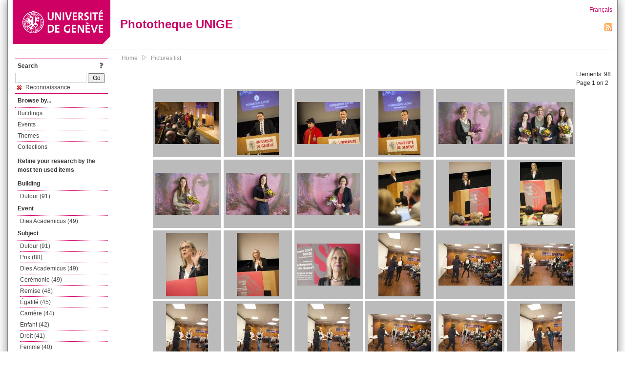

--- FILE ---
content_type: text/html; charset=UTF-8
request_url: https://phototheque.unige.ch/documents/facets?amp%3BclearFacets=1&amp%3BnewFacet=subjectFacet%3Dlatsis&newFacet=subjectFacet%3Dreconnaissance
body_size: 7960
content:
<!DOCTYPE html>
<html>
<head>
	<meta http-equiv="Content-Type" content="text/html; charset=utf-8" />	<title>
		Pictures list | Phototheque UNIGE	</title>
	<link href="/favicon.ico" type="image/x-icon" rel="icon"/><link href="/favicon.ico" type="image/x-icon" rel="shortcut icon"/><link rel="stylesheet" type="text/css" href="/css/menu.css"/><link rel="stylesheet" type="text/css" href="/css/archive-ouverte.css"/><link rel="stylesheet" type="text/css" href="/css/tooltip.css"/><script type="text/javascript" src="/alaxos/js/jquery/jquery.js"></script><script type="text/javascript" src="/alaxos/js/jquery/jquery_no_conflict.js"></script><script type="text/javascript" src="/javascripts/collection.js"></script><script type="text/javascript" src="/js/jquery/jquery.lazyload.js"></script><script type="text/javascript" src="/alaxos/js/alaxos/jquery.tooltip.js"></script></head>
<body>
	<div id="container" class="container_width">

		<div id="header">
			<a id="top"></a>
			<div id="header_logo">
				<a href="http://www.unige.ch"><img src="/img/design/unige_logo.png" alt=""/></a>			</div>
			<div id="header_text">
				<h1>
                <a href="/">Phototheque UNIGE</a>				</h1>
			</div>

			<div id="lang_zone">
    		<a href="/users/switch_lang/fra">Français</a><div style="text-align:right;"><a href="/documents/feed.rss?lang=eng&amp;facet%5B0%5D=subjectFacet%3Dreconnaissance"><img src="/img/design/rss.png" alt=""/></a></div>    		</div>

		</div>

		<div id="menu_container">
            <div style="border-top:solid 1px #bbb;height:1px;margin:0 10px;"></div>		</div>


        <div id="content">

            <div id="leftColumn">
				<div class="leftLinks_block">
        			<div class="leftLinks_block_title" style="border-bottom:none;margin-bottom:0px;">
            			<div style="float:right;">
            			<a href="/pages/search_help"><img src="/img/design/question_mark.png" alt=""/></a>            			</div>
            			Search            		</div>
        			<div style="margin:0px;">
    					<form action="/documents/facets" id="search-form" method="post" accept-charset="utf-8"><div style="display:none;"><input type="hidden" name="_method" value="POST"/><input type="hidden" name="data[_Token][key]" value="fe05be21ff786bccf147f349c306f6e49653104ebf45027e311c4f2e5877aaa6c221e339a46b11cb7e86d91dec5c5474032c532d5590de76e37057b5c3577a9b" id="Token941199941" autocomplete="off"/></div><input name="data[Document][text]" id="search_input" type="text"/> <input class="button" type="submit" value="Go"/><div style="display:none;"><input type="hidden" name="data[_Token][fields]" value="7383ee1240497845e42dbb542cb9a9e49c290841%3A" id="TokenFields1463831653" autocomplete="off"/><input type="hidden" name="data[_Token][unlocked]" value="" id="TokenUnlocked1314787079" autocomplete="off"/></div></form>					</div>
					<script type="text/javascript" src="/javascripts/facets_visibility.js"></script><div class="facet"><a href="/documents/facets?amp%3BclearFacets=1&amp;amp%3BnewFacet=subjectFacet%3Dlatsis&amp;removeFacet=subjectFacet%3Dreconnaissance"><img src="/img/design/remove.png" alt=""/> Reconnaissance</a></div>
					
        		</div>
        		<div class="leftLinks_block">
        			<div class="leftLinks_block_title">
            			Browse by...        			</div>
            		<ul><li><a href="/buildings">Buildings</a></li><li><a href="/events">Events</a></li><li><a href="/themes">Themes</a></li><li><a href="/collections" class="lastLink">Collections</a></li></ul>        		</div>

        		<div class="leftLinks_block"><div class="leftLinks_block_title" style="border-bottom:none;">Refine your research by the most ten used items</div><div id="available_facets"><h4>Building</h4><ul class="facets" id="batimentmarcFacet_facets"><li><a href="/documents/facets?amp%3BclearFacets=1&amp;amp%3BnewFacet=subjectFacet%3Dlatsis&amp;newFacet=batimentmarcFacet%3DDufour">Dufour (91)</a></li></ul><h4>Event</h4><ul class="facets" id="evenementmarcFacet_facets"><li><a href="/documents/facets?amp%3BclearFacets=1&amp;amp%3BnewFacet=subjectFacet%3Dlatsis&amp;newFacet=evenementmarcFacet%3DDies+Academicus">Dies Academicus (49)</a></li></ul><h4>Subject</h4><ul class="facets" id="subjectFacet_facets"><li><a href="/documents/facets?amp%3BclearFacets=1&amp;amp%3BnewFacet=subjectFacet%3Dlatsis&amp;newFacet=subjectFacet%3DDufour">Dufour (91)</a></li><li><a href="/documents/facets?amp%3BclearFacets=1&amp;amp%3BnewFacet=subjectFacet%3Dlatsis&amp;newFacet=subjectFacet%3Dprix">Prix (88)</a></li><li><a href="/documents/facets?amp%3BclearFacets=1&amp;amp%3BnewFacet=subjectFacet%3Dlatsis&amp;newFacet=subjectFacet%3DDies+Academicus">Dies Academicus (49)</a></li><li><a href="/documents/facets?amp%3BclearFacets=1&amp;amp%3BnewFacet=subjectFacet%3Dlatsis&amp;newFacet=subjectFacet%3Dc%C3%A9r%C3%A9monie">Cérémonie (49)</a></li><li><a href="/documents/facets?amp%3BclearFacets=1&amp;amp%3BnewFacet=subjectFacet%3Dlatsis&amp;newFacet=subjectFacet%3Dremise">Remise (48)</a></li><li><a href="/documents/facets?amp%3BclearFacets=1&amp;amp%3BnewFacet=subjectFacet%3Dlatsis&amp;newFacet=subjectFacet%3D%C3%A9galit%C3%A9">Égalité (45)</a></li><li><a href="/documents/facets?amp%3BclearFacets=1&amp;amp%3BnewFacet=subjectFacet%3Dlatsis&amp;newFacet=subjectFacet%3Dcarri%C3%A8re">Carrière (44)</a></li><li><a href="/documents/facets?amp%3BclearFacets=1&amp;amp%3BnewFacet=subjectFacet%3Dlatsis&amp;newFacet=subjectFacet%3Denfant">Enfant (42)</a></li><li><a href="/documents/facets?amp%3BclearFacets=1&amp;amp%3BnewFacet=subjectFacet%3Dlatsis&amp;newFacet=subjectFacet%3Ddroit">Droit (41)</a></li><li><a href="/documents/facets?amp%3BclearFacets=1&amp;amp%3BnewFacet=subjectFacet%3Dlatsis&amp;newFacet=subjectFacet%3Dfemme">Femme (40)</a></li><li style="display:none;"><a href="/documents/facets?amp%3BclearFacets=1&amp;amp%3BnewFacet=subjectFacet%3Dlatsis&amp;newFacet=subjectFacet%3Dboursi%C3%A8re">Boursière (39)</a></li><li style="display:none;"><a href="/documents/facets?amp%3BclearFacets=1&amp;amp%3BnewFacet=subjectFacet%3Dlatsis&amp;newFacet=subjectFacet%3Dpromotion">Promotion (39)</a></li><li style="display:none;"><a href="/documents/facets?amp%3BclearFacets=1&amp;amp%3BnewFacet=subjectFacet%3Dlatsis&amp;newFacet=subjectFacet%3Dtravaux">Travaux (35)</a></li><li style="display:none;"><a href="/documents/facets?amp%3BclearFacets=1&amp;amp%3BnewFacet=subjectFacet%3Dlatsis&amp;newFacet=subjectFacet%3DSoci%C3%A9t%C3%A9">Société (15)</a></li><li style="display:none;"><a href="/documents/facets?amp%3BclearFacets=1&amp;amp%3BnewFacet=subjectFacet%3Dlatsis&amp;newFacet=subjectFacet%3Dallocution">Allocution (8)</a></li><li style="display:none;"><a href="/documents/facets?amp%3BclearFacets=1&amp;amp%3BnewFacet=subjectFacet%3Dlatsis&amp;newFacet=subjectFacet%3Ddiscours">Discours (8)</a></li><li style="display:none;"><a href="/documents/facets?amp%3BclearFacets=1&amp;amp%3BnewFacet=subjectFacet%3Dlatsis&amp;newFacet=subjectFacet%3Dhonneur">Honneur (7)</a></li><li style="display:none;"><a href="/documents/facets?amp%3BclearFacets=1&amp;amp%3BnewFacet=subjectFacet%3Dlatsis&amp;newFacet=subjectFacet%3DBrigitte+Gr%C3%A9sy">Brigitte Grésy (6)</a></li><li style="display:none;"><a href="/documents/facets?amp%3BclearFacets=1&amp;amp%3BnewFacet=subjectFacet%3Dlatsis&amp;newFacet=subjectFacet%3Dcomp%C3%A9tence">Compétence (6)</a></li><li style="display:none;"><a href="/documents/facets?amp%3BclearFacets=1&amp;amp%3BnewFacet=subjectFacet%3Dlatsis&amp;newFacet=subjectFacet%3Dgenre">Genre (6)</a></li><li style="display:none;"><a href="/documents/facets?amp%3BclearFacets=1&amp;amp%3BnewFacet=subjectFacet%3Dlatsis&amp;newFacet=subjectFacet%3Dm%C3%A9tier">Métier (6)</a></li><li style="display:none;"><a href="/documents/facets?amp%3BclearFacets=1&amp;amp%3BnewFacet=subjectFacet%3Dlatsis&amp;newFacet=subjectFacet%3Dparit%C3%A9">Parité (6)</a></li><li style="display:none;"><a href="/documents/facets?amp%3BclearFacets=1&amp;amp%3BnewFacet=subjectFacet%3Dlatsis&amp;newFacet=subjectFacet%3Dprofessionnelle">Professionnelle (6)</a></li><li style="display:none;"><a href="/documents/facets?amp%3BclearFacets=1&amp;amp%3BnewFacet=subjectFacet%3Dlatsis&amp;newFacet=subjectFacet%3Drelation">Relation (6)</a></li><li style="display:none;"><a href="/documents/facets?amp%3BclearFacets=1&amp;amp%3BnewFacet=subjectFacet%3Dlatsis&amp;newFacet=subjectFacet%3Dsoci%C3%A9t%C3%A9">Société (6)</a></li><li style="display:none;"><a href="/documents/facets?amp%3BclearFacets=1&amp;amp%3BnewFacet=subjectFacet%3Dlatsis&amp;newFacet=subjectFacet%3DAmartya+Sen">Amartya Sen (5)</a></li><li style="display:none;"><a href="/documents/facets?amp%3BclearFacets=1&amp;amp%3BnewFacet=subjectFacet%3Dlatsis&amp;newFacet=subjectFacet%3Ddocteur">Docteur (5)</a></li><li style="display:none;"><a href="/documents/facets?amp%3BclearFacets=1&amp;amp%3BnewFacet=subjectFacet%3Dlatsis&amp;newFacet=subjectFacet%3DM%C3%A9dias">Médias (4)</a></li><li style="display:none;"><a href="/documents/facets?amp%3BclearFacets=1&amp;amp%3BnewFacet=subjectFacet%3Dlatsis&amp;newFacet=subjectFacet%3Dlaur%C3%A9ats">Lauréats (4)</a></li><img src="/img/design/plus.gif" style="cursor:pointer;" id="subjectFacet_facets_show_btn" data-id="subjectFacet_facets" class="show_facets_btn" alt=""/><img src="/img/design/less.gif" style="cursor:pointer;display:none;" id="subjectFacet_facets_hide_btn" data-id="subjectFacet_facets" class="hide_facets_btn" alt=""/></ul><h4>Theme</h4><ul class="facets" id="theme__marc_facets"><li><a href="/documents/facets?amp%3BclearFacets=1&amp;amp%3BnewFacet=subjectFacet%3Dlatsis&amp;newFacet=theme.marc%3Dsociete">Societe (15)</a></li><li><a href="/documents/facets?amp%3BclearFacets=1&amp;amp%3BnewFacet=subjectFacet%3Dlatsis&amp;newFacet=theme.marc%3Dmedias">Medias (4)</a></li><li><a href="/documents/facets?amp%3BclearFacets=1&amp;amp%3BnewFacet=subjectFacet%3Dlatsis&amp;newFacet=theme.marc%3Ddominique+belin">Dominique belin (1)</a></li></ul><h4>Photographer</h4><ul class="facets" id="creatorFacet_facets"><li><a href="/documents/facets?amp%3BclearFacets=1&amp;amp%3BnewFacet=subjectFacet%3Dlatsis&amp;newFacet=creatorFacet%3DErard%2C+Jacques">Erard, Jacques (70)</a></li><li><a href="/documents/facets?amp%3BclearFacets=1&amp;amp%3BnewFacet=subjectFacet%3Dlatsis&amp;newFacet=creatorFacet%3DBrockmann%2C+Jorg">Brockmann, Jorg (21)</a></li><li><a href="/documents/facets?amp%3BclearFacets=1&amp;amp%3BnewFacet=subjectFacet%3Dlatsis&amp;newFacet=creatorFacet%3DPerret-gentil%2C+Michel">Perret-gentil, Michel (6)</a></li><li><a href="/documents/facets?amp%3BclearFacets=1&amp;amp%3BnewFacet=subjectFacet%3Dlatsis&amp;newFacet=creatorFacet%3DZimmermann%2C+Olivier">Zimmermann, Olivier (1)</a></li></ul><h4>Date</h4><ul class="facets" id="dateFacet_facets"><li><a href="/documents/facets?amp%3BclearFacets=1&amp;amp%3BnewFacet=subjectFacet%3Dlatsis&amp;newFacet=dateFacet%3D2014">2014 (91)</a></li><li><a href="/documents/facets?amp%3BclearFacets=1&amp;amp%3BnewFacet=subjectFacet%3Dlatsis&amp;newFacet=dateFacet%3D2013">2013 (4)</a></li><li><a href="/documents/facets?amp%3BclearFacets=1&amp;amp%3BnewFacet=subjectFacet%3Dlatsis&amp;newFacet=dateFacet%3D2015">2015 (3)</a></li></ul></div></div>
        		<div class="leftLinks_block">
        			<div class="leftLinks_block_title">
            			<div style="float:right">
            			            			</div>

        		        Deposit        			</div>
            		<ul><li><a href="http://phototheque.unige.ch/cgi-bin/valet/submit.cgi?view=image">Submit an image</a></li><li><a href="/pages/charter" class="lastLink">Charter</a></li></ul>        		</div>
        		<div class="leftLinks_block">
        			<div class="leftLinks_block_title">
            			Highlights        			</div>
            		<ul><li><a href="/documents/latest" class="lastLink">Latest additions</a></li></ul>        		</div>
        		<div class="leftLinks_block">
        			<div class="leftLinks_block_title">
            			More informations        			</div>
            		<ul><li><a href="/pages/contact_phototheque" class="lastLink">Contacts</a></li></ul>        		</div>
        	</div>
        	<div id="pageContent">

        		<div id="breadcrumb"><a href="/">Home</a><img src="/img/design/breadcrumb_arrow.png" alt=""/><a href="/documents/facets">Pictures list</a></div>
                
    			


<div class="toolbar_container_list"><div class="paging_info">Elements: <span id="list_total_elements">98 </span><br/>Page 1 on 2</div></div>&nbsp;<div class="pictures_list"><div class="picture_list_box" id="picture_list_box_4008"><div class="picture_list"><div id="picture_tooltip_4008" style="display:none;"><div style="text-align:center;"><div><a href="/unige:34475"><img src="/img/design/blankpixel.png" id="tooltip_picture_4008" data-picture_id="4008" class="lazy_tooltip lazy" style="max-width:300px;max-height:225px;" data-original="https://phototheque.unige.ch/img/thumbnails/b/2/e/unige_34475_300x225" alt=""/><noscript><a href="/unige:34475"><img src="https://phototheque.unige.ch/img/thumbnails/b/2/e/unige_34475_300x225" alt=""/></a></noscript></a></div><div><a href="/unige:34475">Details</a> | <a href="/download/unige:34475/ATTACHMENT01">Download</a></div><div style="clear:both;">&copy; UNIGE Jacques Erard</div></div></div><img src="/img/design/blankpixel.png" id="picture_4008" style="vertical-align:middle;max-width:130px;max-height:130px;" class="lazy_front lazy" data-original="https://phototheque.unige.ch/img/thumbnails/b/2/e/unige_34475_130x130" alt=""/><noscript><a href="/unige:34475"><img src="https://phototheque.unige.ch/img/thumbnails/b/2/e/unige_34475_130x130" alt=""/></a></noscript></div></div><div class="picture_list_box" id="picture_list_box_4014"><div class="picture_list"><div id="picture_tooltip_4014" style="display:none;"><div style="text-align:center;"><div style="float:left;"><a href="/unige:34485"><img src="/img/design/blankpixel.png" id="tooltip_picture_4014" data-picture_id="4014" class="lazy_tooltip lazy" style="max-width:300px;max-height:225px;" data-original="https://phototheque.unige.ch/img/thumbnails/9/6/b/unige_34485_300x225" alt=""/><noscript><a href="/unige:34485"><img src="https://phototheque.unige.ch/img/thumbnails/9/6/b/unige_34485_300x225" alt=""/></a></noscript></a></div><div style="float:left;margin-left:5px;"><div style="margin-bottom:10px"><a href="/unige:34485">Details</a></div><div style="margin-bottom:10px"><a href="/download/unige:34485/ATTACHMENT01">Download</a></div><div style="margin-bottom:10px">(2574 x 3861)</div></div><div style="clear:both;">&copy; UNIGE Jacques Erard</div></div></div><img src="/img/design/blankpixel.png" id="picture_4014" style="vertical-align:middle;max-width:130px;max-height:130px;" class="lazy_front lazy" data-original="https://phototheque.unige.ch/img/thumbnails/9/6/b/unige_34485_130x130" alt=""/><noscript><a href="/unige:34485"><img src="https://phototheque.unige.ch/img/thumbnails/9/6/b/unige_34485_130x130" alt=""/></a></noscript></div></div><div class="picture_list_box" id="picture_list_box_4013"><div class="picture_list"><div id="picture_tooltip_4013" style="display:none;"><div style="text-align:center;"><div><a href="/unige:34486"><img src="/img/design/blankpixel.png" id="tooltip_picture_4013" data-picture_id="4013" class="lazy_tooltip lazy" style="max-width:300px;max-height:225px;" data-original="https://phototheque.unige.ch/img/thumbnails/f/c/2/unige_34486_300x225" alt=""/><noscript><a href="/unige:34486"><img src="https://phototheque.unige.ch/img/thumbnails/f/c/2/unige_34486_300x225" alt=""/></a></noscript></a></div><div><a href="/unige:34486">Details</a> | <a href="/download/unige:34486/ATTACHMENT01">Download</a></div><div style="clear:both;">&copy; UNIGE Jacques Erard</div></div></div><img src="/img/design/blankpixel.png" id="picture_4013" style="vertical-align:middle;max-width:130px;max-height:130px;" class="lazy_front lazy" data-original="https://phototheque.unige.ch/img/thumbnails/f/c/2/unige_34486_130x130" alt=""/><noscript><a href="/unige:34486"><img src="https://phototheque.unige.ch/img/thumbnails/f/c/2/unige_34486_130x130" alt=""/></a></noscript></div></div><div class="picture_list_box" id="picture_list_box_4012"><div class="picture_list"><div id="picture_tooltip_4012" style="display:none;"><div style="text-align:center;"><div style="float:left;"><a href="/unige:34487"><img src="/img/design/blankpixel.png" id="tooltip_picture_4012" data-picture_id="4012" class="lazy_tooltip lazy" style="max-width:300px;max-height:225px;" data-original="https://phototheque.unige.ch/img/thumbnails/2/0/3/unige_34487_300x225" alt=""/><noscript><a href="/unige:34487"><img src="https://phototheque.unige.ch/img/thumbnails/2/0/3/unige_34487_300x225" alt=""/></a></noscript></a></div><div style="float:left;margin-left:5px;"><div style="margin-bottom:10px"><a href="/unige:34487">Details</a></div><div style="margin-bottom:10px"><a href="/download/unige:34487/ATTACHMENT01">Download</a></div><div style="margin-bottom:10px">(2574 x 3861)</div></div><div style="clear:both;">&copy; UNIGE Jacques Erard</div></div></div><img src="/img/design/blankpixel.png" id="picture_4012" style="vertical-align:middle;max-width:130px;max-height:130px;" class="lazy_front lazy" data-original="https://phototheque.unige.ch/img/thumbnails/2/0/3/unige_34487_130x130" alt=""/><noscript><a href="/unige:34487"><img src="https://phototheque.unige.ch/img/thumbnails/2/0/3/unige_34487_130x130" alt=""/></a></noscript></div></div><div class="picture_list_box" id="picture_list_box_4123"><div class="picture_list"><div id="picture_tooltip_4123" style="display:none;"><div style="text-align:center;"><div><a href="/unige:35794"><img src="/img/design/blankpixel.png" id="tooltip_picture_4123" data-picture_id="4123" class="lazy_tooltip lazy" style="max-width:300px;max-height:225px;" data-original="https://phototheque.unige.ch/img/thumbnails/0/9/e/unige_35794_300x225" alt=""/><noscript><a href="/unige:35794"><img src="https://phototheque.unige.ch/img/thumbnails/0/9/e/unige_35794_300x225" alt=""/></a></noscript></a></div><div><a href="/unige:35794">Details</a> | <a href="/download/unige:35794/ATTACHMENT01">Download</a></div><div style="clear:both;">&copy; UNIGE Jacques Erard</div></div></div><img src="/img/design/blankpixel.png" id="picture_4123" style="vertical-align:middle;max-width:130px;max-height:130px;" class="lazy_front lazy" data-original="https://phototheque.unige.ch/img/thumbnails/0/9/e/unige_35794_130x130" alt=""/><noscript><a href="/unige:35794"><img src="https://phototheque.unige.ch/img/thumbnails/0/9/e/unige_35794_130x130" alt=""/></a></noscript></div></div><div class="picture_list_box" id="picture_list_box_4122"><div class="picture_list"><div id="picture_tooltip_4122" style="display:none;"><div style="text-align:center;"><div><a href="/unige:35795"><img src="/img/design/blankpixel.png" id="tooltip_picture_4122" data-picture_id="4122" class="lazy_tooltip lazy" style="max-width:300px;max-height:225px;" data-original="https://phototheque.unige.ch/img/thumbnails/e/4/1/unige_35795_300x225" alt=""/><noscript><a href="/unige:35795"><img src="https://phototheque.unige.ch/img/thumbnails/e/4/1/unige_35795_300x225" alt=""/></a></noscript></a></div><div><a href="/unige:35795">Details</a> | <a href="/download/unige:35795/ATTACHMENT01">Download</a></div><div style="clear:both;">&copy; UNIGE Jacques Erard</div></div></div><img src="/img/design/blankpixel.png" id="picture_4122" style="vertical-align:middle;max-width:130px;max-height:130px;" class="lazy_front lazy" data-original="https://phototheque.unige.ch/img/thumbnails/e/4/1/unige_35795_130x130" alt=""/><noscript><a href="/unige:35795"><img src="https://phototheque.unige.ch/img/thumbnails/e/4/1/unige_35795_130x130" alt=""/></a></noscript></div></div><div class="picture_list_box" id="picture_list_box_4121"><div class="picture_list"><div id="picture_tooltip_4121" style="display:none;"><div style="text-align:center;"><div><a href="/unige:35796"><img src="/img/design/blankpixel.png" id="tooltip_picture_4121" data-picture_id="4121" class="lazy_tooltip lazy" style="max-width:300px;max-height:225px;" data-original="https://phototheque.unige.ch/img/thumbnails/0/6/5/unige_35796_300x225" alt=""/><noscript><a href="/unige:35796"><img src="https://phototheque.unige.ch/img/thumbnails/0/6/5/unige_35796_300x225" alt=""/></a></noscript></a></div><div><a href="/unige:35796">Details</a> | <a href="/download/unige:35796/ATTACHMENT01">Download</a></div><div style="clear:both;">&copy; UNIGE Jacques Erard</div></div></div><img src="/img/design/blankpixel.png" id="picture_4121" style="vertical-align:middle;max-width:130px;max-height:130px;" class="lazy_front lazy" data-original="https://phototheque.unige.ch/img/thumbnails/0/6/5/unige_35796_130x130" alt=""/><noscript><a href="/unige:35796"><img src="https://phototheque.unige.ch/img/thumbnails/0/6/5/unige_35796_130x130" alt=""/></a></noscript></div></div><div class="picture_list_box" id="picture_list_box_4120"><div class="picture_list"><div id="picture_tooltip_4120" style="display:none;"><div style="text-align:center;"><div><a href="/unige:35797"><img src="/img/design/blankpixel.png" id="tooltip_picture_4120" data-picture_id="4120" class="lazy_tooltip lazy" style="max-width:300px;max-height:225px;" data-original="https://phototheque.unige.ch/img/thumbnails/a/f/8/unige_35797_300x225" alt=""/><noscript><a href="/unige:35797"><img src="https://phototheque.unige.ch/img/thumbnails/a/f/8/unige_35797_300x225" alt=""/></a></noscript></a></div><div><a href="/unige:35797">Details</a> | <a href="/download/unige:35797/ATTACHMENT01">Download</a></div><div style="clear:both;">&copy; UNIGE Jacques Erard</div></div></div><img src="/img/design/blankpixel.png" id="picture_4120" style="vertical-align:middle;max-width:130px;max-height:130px;" class="lazy_front lazy" data-original="https://phototheque.unige.ch/img/thumbnails/a/f/8/unige_35797_130x130" alt=""/><noscript><a href="/unige:35797"><img src="https://phototheque.unige.ch/img/thumbnails/a/f/8/unige_35797_130x130" alt=""/></a></noscript></div></div><div class="picture_list_box" id="picture_list_box_4119"><div class="picture_list"><div id="picture_tooltip_4119" style="display:none;"><div style="text-align:center;"><div><a href="/unige:35798"><img src="/img/design/blankpixel.png" id="tooltip_picture_4119" data-picture_id="4119" class="lazy_tooltip lazy" style="max-width:300px;max-height:225px;" data-original="https://phototheque.unige.ch/img/thumbnails/7/a/f/unige_35798_300x225" alt=""/><noscript><a href="/unige:35798"><img src="https://phototheque.unige.ch/img/thumbnails/7/a/f/unige_35798_300x225" alt=""/></a></noscript></a></div><div><a href="/unige:35798">Details</a> | <a href="/download/unige:35798/ATTACHMENT01">Download</a></div><div style="clear:both;">&copy; UNIGE Jacques Erard</div></div></div><img src="/img/design/blankpixel.png" id="picture_4119" style="vertical-align:middle;max-width:130px;max-height:130px;" class="lazy_front lazy" data-original="https://phototheque.unige.ch/img/thumbnails/7/a/f/unige_35798_130x130" alt=""/><noscript><a href="/unige:35798"><img src="https://phototheque.unige.ch/img/thumbnails/7/a/f/unige_35798_130x130" alt=""/></a></noscript></div></div><div class="picture_list_box" id="picture_list_box_4135"><div class="picture_list"><div id="picture_tooltip_4135" style="display:none;"><div style="text-align:center;"><div style="float:left;"><a href="/unige:35839"><img src="/img/design/blankpixel.png" id="tooltip_picture_4135" data-picture_id="4135" class="lazy_tooltip lazy" style="max-width:300px;max-height:225px;" data-original="https://phototheque.unige.ch/img/thumbnails/9/6/6/unige_35839_300x225" alt=""/><noscript><a href="/unige:35839"><img src="https://phototheque.unige.ch/img/thumbnails/9/6/6/unige_35839_300x225" alt=""/></a></noscript></a></div><div style="float:left;margin-left:5px;"><div style="margin-bottom:10px"><a href="/unige:35839">Details</a></div><div style="margin-bottom:10px"><a href="/download/unige:35839/ATTACHMENT01">Download</a></div><div style="margin-bottom:10px">(2574 x 3861)</div></div><div style="clear:both;">&copy; UNIGE Jacques Erard</div></div></div><img src="/img/design/blankpixel.png" id="picture_4135" style="vertical-align:middle;max-width:130px;max-height:130px;" class="lazy_front lazy" data-original="https://phototheque.unige.ch/img/thumbnails/9/6/6/unige_35839_130x130" alt=""/><noscript><a href="/unige:35839"><img src="https://phototheque.unige.ch/img/thumbnails/9/6/6/unige_35839_130x130" alt=""/></a></noscript></div></div><div class="picture_list_box" id="picture_list_box_4134"><div class="picture_list"><div id="picture_tooltip_4134" style="display:none;"><div style="text-align:center;"><div style="float:left;"><a href="/unige:35840"><img src="/img/design/blankpixel.png" id="tooltip_picture_4134" data-picture_id="4134" class="lazy_tooltip lazy" style="max-width:300px;max-height:225px;" data-original="https://phototheque.unige.ch/img/thumbnails/0/8/5/unige_35840_300x225" alt=""/><noscript><a href="/unige:35840"><img src="https://phototheque.unige.ch/img/thumbnails/0/8/5/unige_35840_300x225" alt=""/></a></noscript></a></div><div style="float:left;margin-left:5px;"><div style="margin-bottom:10px"><a href="/unige:35840">Details</a></div><div style="margin-bottom:10px"><a href="/download/unige:35840/ATTACHMENT01">Download</a></div><div style="margin-bottom:10px">(2574 x 3861)</div></div><div style="clear:both;">&copy; UNIGE Jacques Erard</div></div></div><img src="/img/design/blankpixel.png" id="picture_4134" style="vertical-align:middle;max-width:130px;max-height:130px;" class="lazy_front lazy" data-original="https://phototheque.unige.ch/img/thumbnails/0/8/5/unige_35840_130x130" alt=""/><noscript><a href="/unige:35840"><img src="https://phototheque.unige.ch/img/thumbnails/0/8/5/unige_35840_130x130" alt=""/></a></noscript></div></div><div class="picture_list_box" id="picture_list_box_4133"><div class="picture_list"><div id="picture_tooltip_4133" style="display:none;"><div style="text-align:center;"><div style="float:left;"><a href="/unige:35841"><img src="/img/design/blankpixel.png" id="tooltip_picture_4133" data-picture_id="4133" class="lazy_tooltip lazy" style="max-width:300px;max-height:225px;" data-original="https://phototheque.unige.ch/img/thumbnails/f/b/1/unige_35841_300x225" alt=""/><noscript><a href="/unige:35841"><img src="https://phototheque.unige.ch/img/thumbnails/f/b/1/unige_35841_300x225" alt=""/></a></noscript></a></div><div style="float:left;margin-left:5px;"><div style="margin-bottom:10px"><a href="/unige:35841">Details</a></div><div style="margin-bottom:10px"><a href="/download/unige:35841/ATTACHMENT01">Download</a></div><div style="margin-bottom:10px">(2574 x 3861)</div></div><div style="clear:both;">&copy; UNIGE Jacques Erard</div></div></div><img src="/img/design/blankpixel.png" id="picture_4133" style="vertical-align:middle;max-width:130px;max-height:130px;" class="lazy_front lazy" data-original="https://phototheque.unige.ch/img/thumbnails/f/b/1/unige_35841_130x130" alt=""/><noscript><a href="/unige:35841"><img src="https://phototheque.unige.ch/img/thumbnails/f/b/1/unige_35841_130x130" alt=""/></a></noscript></div></div><div class="picture_list_box" id="picture_list_box_4132"><div class="picture_list"><div id="picture_tooltip_4132" style="display:none;"><div style="text-align:center;"><div style="float:left;"><a href="/unige:35842"><img src="/img/design/blankpixel.png" id="tooltip_picture_4132" data-picture_id="4132" class="lazy_tooltip lazy" style="max-width:300px;max-height:225px;" data-original="https://phototheque.unige.ch/img/thumbnails/b/a/5/unige_35842_300x225" alt=""/><noscript><a href="/unige:35842"><img src="https://phototheque.unige.ch/img/thumbnails/b/a/5/unige_35842_300x225" alt=""/></a></noscript></a></div><div style="float:left;margin-left:5px;"><div style="margin-bottom:10px"><a href="/unige:35842">Details</a></div><div style="margin-bottom:10px"><a href="/download/unige:35842/ATTACHMENT01">Download</a></div><div style="margin-bottom:10px">(2574 x 3861)</div></div><div style="clear:both;">&copy; UNIGE Jacques Erard</div></div></div><img src="/img/design/blankpixel.png" id="picture_4132" style="vertical-align:middle;max-width:130px;max-height:130px;" class="lazy_front lazy" data-original="https://phototheque.unige.ch/img/thumbnails/b/a/5/unige_35842_130x130" alt=""/><noscript><a href="/unige:35842"><img src="https://phototheque.unige.ch/img/thumbnails/b/a/5/unige_35842_130x130" alt=""/></a></noscript></div></div><div class="picture_list_box" id="picture_list_box_4131"><div class="picture_list"><div id="picture_tooltip_4131" style="display:none;"><div style="text-align:center;"><div style="float:left;"><a href="/unige:35843"><img src="/img/design/blankpixel.png" id="tooltip_picture_4131" data-picture_id="4131" class="lazy_tooltip lazy" style="max-width:300px;max-height:225px;" data-original="https://phototheque.unige.ch/img/thumbnails/8/1/a/unige_35843_300x225" alt=""/><noscript><a href="/unige:35843"><img src="https://phototheque.unige.ch/img/thumbnails/8/1/a/unige_35843_300x225" alt=""/></a></noscript></a></div><div style="float:left;margin-left:5px;"><div style="margin-bottom:10px"><a href="/unige:35843">Details</a></div><div style="margin-bottom:10px"><a href="/download/unige:35843/ATTACHMENT01">Download</a></div><div style="margin-bottom:10px">(2574 x 3861)</div></div><div style="clear:both;">&copy; UNIGE Jacques Erard</div></div></div><img src="/img/design/blankpixel.png" id="picture_4131" style="vertical-align:middle;max-width:130px;max-height:130px;" class="lazy_front lazy" data-original="https://phototheque.unige.ch/img/thumbnails/8/1/a/unige_35843_130x130" alt=""/><noscript><a href="/unige:35843"><img src="https://phototheque.unige.ch/img/thumbnails/8/1/a/unige_35843_130x130" alt=""/></a></noscript></div></div><div class="picture_list_box" id="picture_list_box_4130"><div class="picture_list"><div id="picture_tooltip_4130" style="display:none;"><div style="text-align:center;"><div><a href="/unige:35844"><img src="/img/design/blankpixel.png" id="tooltip_picture_4130" data-picture_id="4130" class="lazy_tooltip lazy" style="max-width:300px;max-height:225px;" data-original="https://phototheque.unige.ch/img/thumbnails/a/4/6/unige_35844_300x225" alt=""/><noscript><a href="/unige:35844"><img src="https://phototheque.unige.ch/img/thumbnails/a/4/6/unige_35844_300x225" alt=""/></a></noscript></a></div><div><a href="/unige:35844">Details</a> | <a href="/download/unige:35844/ATTACHMENT01">Download</a></div><div style="clear:both;">&copy; UNIGE Jacques Erard</div></div></div><img src="/img/design/blankpixel.png" id="picture_4130" style="vertical-align:middle;max-width:130px;max-height:130px;" class="lazy_front lazy" data-original="https://phototheque.unige.ch/img/thumbnails/a/4/6/unige_35844_130x130" alt=""/><noscript><a href="/unige:35844"><img src="https://phototheque.unige.ch/img/thumbnails/a/4/6/unige_35844_130x130" alt=""/></a></noscript></div></div><div class="picture_list_box" id="picture_list_box_4302"><div class="picture_list"><div id="picture_tooltip_4302" style="display:none;"><div style="text-align:center;"><div style="float:left;"><a href="/unige:39358"><img src="/img/design/blankpixel.png" id="tooltip_picture_4302" data-picture_id="4302" class="lazy_tooltip lazy" style="max-width:300px;max-height:225px;" data-original="https://phototheque.unige.ch/img/thumbnails/9/5/6/unige_39358_300x225" alt=""/><noscript><a href="/unige:39358"><img src="https://phototheque.unige.ch/img/thumbnails/9/5/6/unige_39358_300x225" alt=""/></a></noscript></a></div><div style="float:left;margin-left:5px;"><div style="margin-bottom:10px"><a href="/unige:39358">Details</a></div><div style="margin-bottom:10px"><a href="/download/unige:39358/ATTACHMENT01">Download</a></div><div style="margin-bottom:10px">(2574 x 3861)</div></div><div style="clear:both;">&copy; UNIGE Jacques Erard</div></div></div><img src="/img/design/blankpixel.png" id="picture_4302" style="vertical-align:middle;max-width:130px;max-height:130px;" class="lazy_front lazy" data-original="https://phototheque.unige.ch/img/thumbnails/9/5/6/unige_39358_130x130" alt=""/><noscript><a href="/unige:39358"><img src="https://phototheque.unige.ch/img/thumbnails/9/5/6/unige_39358_130x130" alt=""/></a></noscript></div></div><div class="picture_list_box" id="picture_list_box_4301"><div class="picture_list"><div id="picture_tooltip_4301" style="display:none;"><div style="text-align:center;"><div><a href="/unige:39359"><img src="/img/design/blankpixel.png" id="tooltip_picture_4301" data-picture_id="4301" class="lazy_tooltip lazy" style="max-width:300px;max-height:225px;" data-original="https://phototheque.unige.ch/img/thumbnails/e/2/a/unige_39359_300x225" alt=""/><noscript><a href="/unige:39359"><img src="https://phototheque.unige.ch/img/thumbnails/e/2/a/unige_39359_300x225" alt=""/></a></noscript></a></div><div><a href="/unige:39359">Details</a> | <a href="/download/unige:39359/ATTACHMENT01">Download</a></div><div style="clear:both;">&copy; UNIGE Jacques Erard</div></div></div><img src="/img/design/blankpixel.png" id="picture_4301" style="vertical-align:middle;max-width:130px;max-height:130px;" class="lazy_front lazy" data-original="https://phototheque.unige.ch/img/thumbnails/e/2/a/unige_39359_130x130" alt=""/><noscript><a href="/unige:39359"><img src="https://phototheque.unige.ch/img/thumbnails/e/2/a/unige_39359_130x130" alt=""/></a></noscript></div></div><div class="picture_list_box" id="picture_list_box_4300"><div class="picture_list"><div id="picture_tooltip_4300" style="display:none;"><div style="text-align:center;"><div><a href="/unige:39360"><img src="/img/design/blankpixel.png" id="tooltip_picture_4300" data-picture_id="4300" class="lazy_tooltip lazy" style="max-width:300px;max-height:225px;" data-original="https://phototheque.unige.ch/img/thumbnails/5/a/4/unige_39360_300x225" alt=""/><noscript><a href="/unige:39360"><img src="https://phototheque.unige.ch/img/thumbnails/5/a/4/unige_39360_300x225" alt=""/></a></noscript></a></div><div><a href="/unige:39360">Details</a> | <a href="/download/unige:39360/ATTACHMENT01">Download</a></div><div style="clear:both;">&copy; UNIGE Jacques Erard</div></div></div><img src="/img/design/blankpixel.png" id="picture_4300" style="vertical-align:middle;max-width:130px;max-height:130px;" class="lazy_front lazy" data-original="https://phototheque.unige.ch/img/thumbnails/5/a/4/unige_39360_130x130" alt=""/><noscript><a href="/unige:39360"><img src="https://phototheque.unige.ch/img/thumbnails/5/a/4/unige_39360_130x130" alt=""/></a></noscript></div></div><div class="picture_list_box" id="picture_list_box_4319"><div class="picture_list"><div id="picture_tooltip_4319" style="display:none;"><div style="text-align:center;"><div style="float:left;"><a href="/unige:39361"><img src="/img/design/blankpixel.png" id="tooltip_picture_4319" data-picture_id="4319" class="lazy_tooltip lazy" style="max-width:300px;max-height:225px;" data-original="https://phototheque.unige.ch/img/thumbnails/a/0/6/unige_39361_300x225" alt=""/><noscript><a href="/unige:39361"><img src="https://phototheque.unige.ch/img/thumbnails/a/0/6/unige_39361_300x225" alt=""/></a></noscript></a></div><div style="float:left;margin-left:5px;"><div style="margin-bottom:10px"><a href="/unige:39361">Details</a></div><div style="margin-bottom:10px"><a href="/download/unige:39361/ATTACHMENT01">Download</a></div><div style="margin-bottom:10px">(2574 x 3861)</div></div><div style="clear:both;">&copy; UNIGE Jacques Erard</div></div></div><img src="/img/design/blankpixel.png" id="picture_4319" style="vertical-align:middle;max-width:130px;max-height:130px;" class="lazy_front lazy" data-original="https://phototheque.unige.ch/img/thumbnails/a/0/6/unige_39361_130x130" alt=""/><noscript><a href="/unige:39361"><img src="https://phototheque.unige.ch/img/thumbnails/a/0/6/unige_39361_130x130" alt=""/></a></noscript></div></div><div class="picture_list_box" id="picture_list_box_4318"><div class="picture_list"><div id="picture_tooltip_4318" style="display:none;"><div style="text-align:center;"><div style="float:left;"><a href="/unige:39362"><img src="/img/design/blankpixel.png" id="tooltip_picture_4318" data-picture_id="4318" class="lazy_tooltip lazy" style="max-width:300px;max-height:225px;" data-original="https://phototheque.unige.ch/img/thumbnails/e/d/6/unige_39362_300x225" alt=""/><noscript><a href="/unige:39362"><img src="https://phototheque.unige.ch/img/thumbnails/e/d/6/unige_39362_300x225" alt=""/></a></noscript></a></div><div style="float:left;margin-left:5px;"><div style="margin-bottom:10px"><a href="/unige:39362">Details</a></div><div style="margin-bottom:10px"><a href="/download/unige:39362/ATTACHMENT01">Download</a></div><div style="margin-bottom:10px">(2574 x 3861)</div></div><div style="clear:both;">&copy; UNIGE Jacques Erard</div></div></div><img src="/img/design/blankpixel.png" id="picture_4318" style="vertical-align:middle;max-width:130px;max-height:130px;" class="lazy_front lazy" data-original="https://phototheque.unige.ch/img/thumbnails/e/d/6/unige_39362_130x130" alt=""/><noscript><a href="/unige:39362"><img src="https://phototheque.unige.ch/img/thumbnails/e/d/6/unige_39362_130x130" alt=""/></a></noscript></div></div><div class="picture_list_box" id="picture_list_box_4317"><div class="picture_list"><div id="picture_tooltip_4317" style="display:none;"><div style="text-align:center;"><div style="float:left;"><a href="/unige:39363"><img src="/img/design/blankpixel.png" id="tooltip_picture_4317" data-picture_id="4317" class="lazy_tooltip lazy" style="max-width:300px;max-height:225px;" data-original="https://phototheque.unige.ch/img/thumbnails/f/f/6/unige_39363_300x225" alt=""/><noscript><a href="/unige:39363"><img src="https://phototheque.unige.ch/img/thumbnails/f/f/6/unige_39363_300x225" alt=""/></a></noscript></a></div><div style="float:left;margin-left:5px;"><div style="margin-bottom:10px"><a href="/unige:39363">Details</a></div><div style="margin-bottom:10px"><a href="/download/unige:39363/ATTACHMENT01">Download</a></div><div style="margin-bottom:10px">(2574 x 3861)</div></div><div style="clear:both;">&copy; UNIGE Jacques Erard</div></div></div><img src="/img/design/blankpixel.png" id="picture_4317" style="vertical-align:middle;max-width:130px;max-height:130px;" class="lazy_front lazy" data-original="https://phototheque.unige.ch/img/thumbnails/f/f/6/unige_39363_130x130" alt=""/><noscript><a href="/unige:39363"><img src="https://phototheque.unige.ch/img/thumbnails/f/f/6/unige_39363_130x130" alt=""/></a></noscript></div></div><div class="picture_list_box" id="picture_list_box_4316"><div class="picture_list"><div id="picture_tooltip_4316" style="display:none;"><div style="text-align:center;"><div><a href="/unige:39364"><img src="/img/design/blankpixel.png" id="tooltip_picture_4316" data-picture_id="4316" class="lazy_tooltip lazy" style="max-width:300px;max-height:225px;" data-original="https://phototheque.unige.ch/img/thumbnails/a/2/2/unige_39364_300x225" alt=""/><noscript><a href="/unige:39364"><img src="https://phototheque.unige.ch/img/thumbnails/a/2/2/unige_39364_300x225" alt=""/></a></noscript></a></div><div><a href="/unige:39364">Details</a> | <a href="/download/unige:39364/ATTACHMENT01">Download</a></div><div style="clear:both;">&copy; UNIGE Jacques Erard</div></div></div><img src="/img/design/blankpixel.png" id="picture_4316" style="vertical-align:middle;max-width:130px;max-height:130px;" class="lazy_front lazy" data-original="https://phototheque.unige.ch/img/thumbnails/a/2/2/unige_39364_130x130" alt=""/><noscript><a href="/unige:39364"><img src="https://phototheque.unige.ch/img/thumbnails/a/2/2/unige_39364_130x130" alt=""/></a></noscript></div></div><div class="picture_list_box" id="picture_list_box_4315"><div class="picture_list"><div id="picture_tooltip_4315" style="display:none;"><div style="text-align:center;"><div><a href="/unige:39365"><img src="/img/design/blankpixel.png" id="tooltip_picture_4315" data-picture_id="4315" class="lazy_tooltip lazy" style="max-width:300px;max-height:225px;" data-original="https://phototheque.unige.ch/img/thumbnails/6/e/9/unige_39365_300x225" alt=""/><noscript><a href="/unige:39365"><img src="https://phototheque.unige.ch/img/thumbnails/6/e/9/unige_39365_300x225" alt=""/></a></noscript></a></div><div><a href="/unige:39365">Details</a> | <a href="/download/unige:39365/ATTACHMENT01">Download</a></div><div style="clear:both;">&copy; UNIGE Jacques Erard</div></div></div><img src="/img/design/blankpixel.png" id="picture_4315" style="vertical-align:middle;max-width:130px;max-height:130px;" class="lazy_front lazy" data-original="https://phototheque.unige.ch/img/thumbnails/6/e/9/unige_39365_130x130" alt=""/><noscript><a href="/unige:39365"><img src="https://phototheque.unige.ch/img/thumbnails/6/e/9/unige_39365_130x130" alt=""/></a></noscript></div></div><div class="picture_list_box" id="picture_list_box_4314"><div class="picture_list"><div id="picture_tooltip_4314" style="display:none;"><div style="text-align:center;"><div style="float:left;"><a href="/unige:39366"><img src="/img/design/blankpixel.png" id="tooltip_picture_4314" data-picture_id="4314" class="lazy_tooltip lazy" style="max-width:300px;max-height:225px;" data-original="https://phototheque.unige.ch/img/thumbnails/b/4/d/unige_39366_300x225" alt=""/><noscript><a href="/unige:39366"><img src="https://phototheque.unige.ch/img/thumbnails/b/4/d/unige_39366_300x225" alt=""/></a></noscript></a></div><div style="float:left;margin-left:5px;"><div style="margin-bottom:10px"><a href="/unige:39366">Details</a></div><div style="margin-bottom:10px"><a href="/download/unige:39366/ATTACHMENT01">Download</a></div><div style="margin-bottom:10px">(2574 x 3861)</div></div><div style="clear:both;">&copy; UNIGE Jacques Erard</div></div></div><img src="/img/design/blankpixel.png" id="picture_4314" style="vertical-align:middle;max-width:130px;max-height:130px;" class="lazy_front lazy" data-original="https://phototheque.unige.ch/img/thumbnails/b/4/d/unige_39366_130x130" alt=""/><noscript><a href="/unige:39366"><img src="https://phototheque.unige.ch/img/thumbnails/b/4/d/unige_39366_130x130" alt=""/></a></noscript></div></div><div class="picture_list_box" id="picture_list_box_4313"><div class="picture_list"><div id="picture_tooltip_4313" style="display:none;"><div style="text-align:center;"><div><a href="/unige:39367"><img src="/img/design/blankpixel.png" id="tooltip_picture_4313" data-picture_id="4313" class="lazy_tooltip lazy" style="max-width:300px;max-height:225px;" data-original="https://phototheque.unige.ch/img/thumbnails/0/5/c/unige_39367_300x225" alt=""/><noscript><a href="/unige:39367"><img src="https://phototheque.unige.ch/img/thumbnails/0/5/c/unige_39367_300x225" alt=""/></a></noscript></a></div><div><a href="/unige:39367">Details</a> | <a href="/download/unige:39367/ATTACHMENT01">Download</a></div><div style="clear:both;">&copy; UNIGE Jacques Erard</div></div></div><img src="/img/design/blankpixel.png" id="picture_4313" style="vertical-align:middle;max-width:130px;max-height:130px;" class="lazy_front lazy" data-original="https://phototheque.unige.ch/img/thumbnails/0/5/c/unige_39367_130x130" alt=""/><noscript><a href="/unige:39367"><img src="https://phototheque.unige.ch/img/thumbnails/0/5/c/unige_39367_130x130" alt=""/></a></noscript></div></div><div class="picture_list_box" id="picture_list_box_4312"><div class="picture_list"><div id="picture_tooltip_4312" style="display:none;"><div style="text-align:center;"><div style="float:left;"><a href="/unige:39368"><img src="/img/design/blankpixel.png" id="tooltip_picture_4312" data-picture_id="4312" class="lazy_tooltip lazy" style="max-width:300px;max-height:225px;" data-original="https://phototheque.unige.ch/img/thumbnails/f/d/7/unige_39368_300x225" alt=""/><noscript><a href="/unige:39368"><img src="https://phototheque.unige.ch/img/thumbnails/f/d/7/unige_39368_300x225" alt=""/></a></noscript></a></div><div style="float:left;margin-left:5px;"><div style="margin-bottom:10px"><a href="/unige:39368">Details</a></div><div style="margin-bottom:10px"><a href="/download/unige:39368/ATTACHMENT01">Download</a></div><div style="margin-bottom:10px">(2574 x 3861)</div></div><div style="clear:both;">&copy; UNIGE Jacques Erard</div></div></div><img src="/img/design/blankpixel.png" id="picture_4312" style="vertical-align:middle;max-width:130px;max-height:130px;" class="lazy_front lazy" data-original="https://phototheque.unige.ch/img/thumbnails/f/d/7/unige_39368_130x130" alt=""/><noscript><a href="/unige:39368"><img src="https://phototheque.unige.ch/img/thumbnails/f/d/7/unige_39368_130x130" alt=""/></a></noscript></div></div><div class="picture_list_box" id="picture_list_box_4311"><div class="picture_list"><div id="picture_tooltip_4311" style="display:none;"><div style="text-align:center;"><div><a href="/unige:39370"><img src="/img/design/blankpixel.png" id="tooltip_picture_4311" data-picture_id="4311" class="lazy_tooltip lazy" style="max-width:300px;max-height:225px;" data-original="https://phototheque.unige.ch/img/thumbnails/9/0/3/unige_39370_300x225" alt=""/><noscript><a href="/unige:39370"><img src="https://phototheque.unige.ch/img/thumbnails/9/0/3/unige_39370_300x225" alt=""/></a></noscript></a></div><div><a href="/unige:39370">Details</a> | <a href="/download/unige:39370/ATTACHMENT01">Download</a></div><div style="clear:both;">&copy; UNIGE Jacques Erard</div></div></div><img src="/img/design/blankpixel.png" id="picture_4311" style="vertical-align:middle;max-width:130px;max-height:130px;" class="lazy_front lazy" data-original="https://phototheque.unige.ch/img/thumbnails/9/0/3/unige_39370_130x130" alt=""/><noscript><a href="/unige:39370"><img src="https://phototheque.unige.ch/img/thumbnails/9/0/3/unige_39370_130x130" alt=""/></a></noscript></div></div><div class="picture_list_box" id="picture_list_box_4310"><div class="picture_list"><div id="picture_tooltip_4310" style="display:none;"><div style="text-align:center;"><div><a href="/unige:39371"><img src="/img/design/blankpixel.png" id="tooltip_picture_4310" data-picture_id="4310" class="lazy_tooltip lazy" style="max-width:300px;max-height:225px;" data-original="https://phototheque.unige.ch/img/thumbnails/6/4/f/unige_39371_300x225" alt=""/><noscript><a href="/unige:39371"><img src="https://phototheque.unige.ch/img/thumbnails/6/4/f/unige_39371_300x225" alt=""/></a></noscript></a></div><div><a href="/unige:39371">Details</a> | <a href="/download/unige:39371/ATTACHMENT01">Download</a></div><div style="clear:both;">&copy; UNIGE Jacques Erard</div></div></div><img src="/img/design/blankpixel.png" id="picture_4310" style="vertical-align:middle;max-width:130px;max-height:130px;" class="lazy_front lazy" data-original="https://phototheque.unige.ch/img/thumbnails/6/4/f/unige_39371_130x130" alt=""/><noscript><a href="/unige:39371"><img src="https://phototheque.unige.ch/img/thumbnails/6/4/f/unige_39371_130x130" alt=""/></a></noscript></div></div><div class="picture_list_box" id="picture_list_box_4309"><div class="picture_list"><div id="picture_tooltip_4309" style="display:none;"><div style="text-align:center;"><div><a href="/unige:39372"><img src="/img/design/blankpixel.png" id="tooltip_picture_4309" data-picture_id="4309" class="lazy_tooltip lazy" style="max-width:300px;max-height:225px;" data-original="https://phototheque.unige.ch/img/thumbnails/2/e/a/unige_39372_300x225" alt=""/><noscript><a href="/unige:39372"><img src="https://phototheque.unige.ch/img/thumbnails/2/e/a/unige_39372_300x225" alt=""/></a></noscript></a></div><div><a href="/unige:39372">Details</a> | <a href="/download/unige:39372/ATTACHMENT01">Download</a></div><div style="clear:both;">&copy; UNIGE Jacques Erard</div></div></div><img src="/img/design/blankpixel.png" id="picture_4309" style="vertical-align:middle;max-width:130px;max-height:130px;" class="lazy_front lazy" data-original="https://phototheque.unige.ch/img/thumbnails/2/e/a/unige_39372_130x130" alt=""/><noscript><a href="/unige:39372"><img src="https://phototheque.unige.ch/img/thumbnails/2/e/a/unige_39372_130x130" alt=""/></a></noscript></div></div><div class="picture_list_box" id="picture_list_box_4308"><div class="picture_list"><div id="picture_tooltip_4308" style="display:none;"><div style="text-align:center;"><div style="float:left;"><a href="/unige:39373"><img src="/img/design/blankpixel.png" id="tooltip_picture_4308" data-picture_id="4308" class="lazy_tooltip lazy" style="max-width:300px;max-height:225px;" data-original="https://phototheque.unige.ch/img/thumbnails/0/4/9/unige_39373_300x225" alt=""/><noscript><a href="/unige:39373"><img src="https://phototheque.unige.ch/img/thumbnails/0/4/9/unige_39373_300x225" alt=""/></a></noscript></a></div><div style="float:left;margin-left:5px;"><div style="margin-bottom:10px"><a href="/unige:39373">Details</a></div><div style="margin-bottom:10px"><a href="/download/unige:39373/ATTACHMENT01">Download</a></div><div style="margin-bottom:10px">(2574 x 3861)</div></div><div style="clear:both;">&copy; UNIGE Jacques Erard</div></div></div><img src="/img/design/blankpixel.png" id="picture_4308" style="vertical-align:middle;max-width:130px;max-height:130px;" class="lazy_front lazy" data-original="https://phototheque.unige.ch/img/thumbnails/0/4/9/unige_39373_130x130" alt=""/><noscript><a href="/unige:39373"><img src="https://phototheque.unige.ch/img/thumbnails/0/4/9/unige_39373_130x130" alt=""/></a></noscript></div></div><div class="picture_list_box" id="picture_list_box_4307"><div class="picture_list"><div id="picture_tooltip_4307" style="display:none;"><div style="text-align:center;"><div><a href="/unige:39374"><img src="/img/design/blankpixel.png" id="tooltip_picture_4307" data-picture_id="4307" class="lazy_tooltip lazy" style="max-width:300px;max-height:225px;" data-original="https://phototheque.unige.ch/img/thumbnails/5/7/c/unige_39374_300x225" alt=""/><noscript><a href="/unige:39374"><img src="https://phototheque.unige.ch/img/thumbnails/5/7/c/unige_39374_300x225" alt=""/></a></noscript></a></div><div><a href="/unige:39374">Details</a> | <a href="/download/unige:39374/ATTACHMENT01">Download</a></div><div style="clear:both;">&copy; UNIGE Jacques Erard</div></div></div><img src="/img/design/blankpixel.png" id="picture_4307" style="vertical-align:middle;max-width:130px;max-height:130px;" class="lazy_front lazy" data-original="https://phototheque.unige.ch/img/thumbnails/5/7/c/unige_39374_130x130" alt=""/><noscript><a href="/unige:39374"><img src="https://phototheque.unige.ch/img/thumbnails/5/7/c/unige_39374_130x130" alt=""/></a></noscript></div></div><div class="picture_list_box" id="picture_list_box_4306"><div class="picture_list"><div id="picture_tooltip_4306" style="display:none;"><div style="text-align:center;"><div style="float:left;"><a href="/unige:39375"><img src="/img/design/blankpixel.png" id="tooltip_picture_4306" data-picture_id="4306" class="lazy_tooltip lazy" style="max-width:300px;max-height:225px;" data-original="https://phototheque.unige.ch/img/thumbnails/7/8/9/unige_39375_300x225" alt=""/><noscript><a href="/unige:39375"><img src="https://phototheque.unige.ch/img/thumbnails/7/8/9/unige_39375_300x225" alt=""/></a></noscript></a></div><div style="float:left;margin-left:5px;"><div style="margin-bottom:10px"><a href="/unige:39375">Details</a></div><div style="margin-bottom:10px"><a href="/download/unige:39375/ATTACHMENT01">Download</a></div><div style="margin-bottom:10px">(2574 x 3861)</div></div><div style="clear:both;">&copy; UNIGE Jacques Erard</div></div></div><img src="/img/design/blankpixel.png" id="picture_4306" style="vertical-align:middle;max-width:130px;max-height:130px;" class="lazy_front lazy" data-original="https://phototheque.unige.ch/img/thumbnails/7/8/9/unige_39375_130x130" alt=""/><noscript><a href="/unige:39375"><img src="https://phototheque.unige.ch/img/thumbnails/7/8/9/unige_39375_130x130" alt=""/></a></noscript></div></div><div class="picture_list_box" id="picture_list_box_4305"><div class="picture_list"><div id="picture_tooltip_4305" style="display:none;"><div style="text-align:center;"><div><a href="/unige:39376"><img src="/img/design/blankpixel.png" id="tooltip_picture_4305" data-picture_id="4305" class="lazy_tooltip lazy" style="max-width:300px;max-height:225px;" data-original="https://phototheque.unige.ch/img/thumbnails/9/a/2/unige_39376_300x225" alt=""/><noscript><a href="/unige:39376"><img src="https://phototheque.unige.ch/img/thumbnails/9/a/2/unige_39376_300x225" alt=""/></a></noscript></a></div><div><a href="/unige:39376">Details</a> | <a href="/download/unige:39376/ATTACHMENT01">Download</a></div><div style="clear:both;">&copy; UNIGE Jacques Erard</div></div></div><img src="/img/design/blankpixel.png" id="picture_4305" style="vertical-align:middle;max-width:130px;max-height:130px;" class="lazy_front lazy" data-original="https://phototheque.unige.ch/img/thumbnails/9/a/2/unige_39376_130x130" alt=""/><noscript><a href="/unige:39376"><img src="https://phototheque.unige.ch/img/thumbnails/9/a/2/unige_39376_130x130" alt=""/></a></noscript></div></div><div class="picture_list_box" id="picture_list_box_4304"><div class="picture_list"><div id="picture_tooltip_4304" style="display:none;"><div style="text-align:center;"><div style="float:left;"><a href="/unige:39378"><img src="/img/design/blankpixel.png" id="tooltip_picture_4304" data-picture_id="4304" class="lazy_tooltip lazy" style="max-width:300px;max-height:225px;" data-original="https://phototheque.unige.ch/img/thumbnails/1/6/3/unige_39378_300x225" alt=""/><noscript><a href="/unige:39378"><img src="https://phototheque.unige.ch/img/thumbnails/1/6/3/unige_39378_300x225" alt=""/></a></noscript></a></div><div style="float:left;margin-left:5px;"><div style="margin-bottom:10px"><a href="/unige:39378">Details</a></div><div style="margin-bottom:10px"><a href="/download/unige:39378/ATTACHMENT01">Download</a></div><div style="margin-bottom:10px">(2574 x 3861)</div></div><div style="clear:both;">&copy; UNIGE Jacques Erard</div></div></div><img src="/img/design/blankpixel.png" id="picture_4304" style="vertical-align:middle;max-width:130px;max-height:130px;" class="lazy_front lazy" data-original="https://phototheque.unige.ch/img/thumbnails/1/6/3/unige_39378_130x130" alt=""/><noscript><a href="/unige:39378"><img src="https://phototheque.unige.ch/img/thumbnails/1/6/3/unige_39378_130x130" alt=""/></a></noscript></div></div><div class="picture_list_box" id="picture_list_box_4303"><div class="picture_list"><div id="picture_tooltip_4303" style="display:none;"><div style="text-align:center;"><div><a href="/unige:39379"><img src="/img/design/blankpixel.png" id="tooltip_picture_4303" data-picture_id="4303" class="lazy_tooltip lazy" style="max-width:300px;max-height:225px;" data-original="https://phototheque.unige.ch/img/thumbnails/b/5/c/unige_39379_300x225" alt=""/><noscript><a href="/unige:39379"><img src="https://phototheque.unige.ch/img/thumbnails/b/5/c/unige_39379_300x225" alt=""/></a></noscript></a></div><div><a href="/unige:39379">Details</a> | <a href="/download/unige:39379/ATTACHMENT01">Download</a></div><div style="clear:both;">&copy; UNIGE Jacques Erard</div></div></div><img src="/img/design/blankpixel.png" id="picture_4303" style="vertical-align:middle;max-width:130px;max-height:130px;" class="lazy_front lazy" data-original="https://phototheque.unige.ch/img/thumbnails/b/5/c/unige_39379_130x130" alt=""/><noscript><a href="/unige:39379"><img src="https://phototheque.unige.ch/img/thumbnails/b/5/c/unige_39379_130x130" alt=""/></a></noscript></div></div><div class="picture_list_box" id="picture_list_box_4333"><div class="picture_list"><div id="picture_tooltip_4333" style="display:none;"><div style="text-align:center;"><div><a href="/unige:39386"><img src="/img/design/blankpixel.png" id="tooltip_picture_4333" data-picture_id="4333" class="lazy_tooltip lazy" style="max-width:300px;max-height:225px;" data-original="https://phototheque.unige.ch/img/thumbnails/8/5/e/unige_39386_300x225" alt=""/><noscript><a href="/unige:39386"><img src="https://phototheque.unige.ch/img/thumbnails/8/5/e/unige_39386_300x225" alt=""/></a></noscript></a></div><div><a href="/unige:39386">Details</a> | <a href="/download/unige:39386/ATTACHMENT01">Download</a></div><div style="clear:both;">&copy; UNIGE Jacques Erard</div></div></div><img src="/img/design/blankpixel.png" id="picture_4333" style="vertical-align:middle;max-width:130px;max-height:130px;" class="lazy_front lazy" data-original="https://phototheque.unige.ch/img/thumbnails/8/5/e/unige_39386_130x130" alt=""/><noscript><a href="/unige:39386"><img src="https://phototheque.unige.ch/img/thumbnails/8/5/e/unige_39386_130x130" alt=""/></a></noscript></div></div><div class="picture_list_box" id="picture_list_box_4332"><div class="picture_list"><div id="picture_tooltip_4332" style="display:none;"><div style="text-align:center;"><div><a href="/unige:39387"><img src="/img/design/blankpixel.png" id="tooltip_picture_4332" data-picture_id="4332" class="lazy_tooltip lazy" style="max-width:300px;max-height:225px;" data-original="https://phototheque.unige.ch/img/thumbnails/7/9/6/unige_39387_300x225" alt=""/><noscript><a href="/unige:39387"><img src="https://phototheque.unige.ch/img/thumbnails/7/9/6/unige_39387_300x225" alt=""/></a></noscript></a></div><div><a href="/unige:39387">Details</a> | <a href="/download/unige:39387/ATTACHMENT01">Download</a></div><div style="clear:both;">&copy; UNIGE Jacques Erard</div></div></div><img src="/img/design/blankpixel.png" id="picture_4332" style="vertical-align:middle;max-width:130px;max-height:130px;" class="lazy_front lazy" data-original="https://phototheque.unige.ch/img/thumbnails/7/9/6/unige_39387_130x130" alt=""/><noscript><a href="/unige:39387"><img src="https://phototheque.unige.ch/img/thumbnails/7/9/6/unige_39387_130x130" alt=""/></a></noscript></div></div><div class="picture_list_box" id="picture_list_box_4331"><div class="picture_list"><div id="picture_tooltip_4331" style="display:none;"><div style="text-align:center;"><div><a href="/unige:39388"><img src="/img/design/blankpixel.png" id="tooltip_picture_4331" data-picture_id="4331" class="lazy_tooltip lazy" style="max-width:300px;max-height:225px;" data-original="https://phototheque.unige.ch/img/thumbnails/1/9/c/unige_39388_300x225" alt=""/><noscript><a href="/unige:39388"><img src="https://phototheque.unige.ch/img/thumbnails/1/9/c/unige_39388_300x225" alt=""/></a></noscript></a></div><div><a href="/unige:39388">Details</a> | <a href="/download/unige:39388/ATTACHMENT01">Download</a></div><div style="clear:both;">&copy; UNIGE Jacques Erard</div></div></div><img src="/img/design/blankpixel.png" id="picture_4331" style="vertical-align:middle;max-width:130px;max-height:130px;" class="lazy_front lazy" data-original="https://phototheque.unige.ch/img/thumbnails/1/9/c/unige_39388_130x130" alt=""/><noscript><a href="/unige:39388"><img src="https://phototheque.unige.ch/img/thumbnails/1/9/c/unige_39388_130x130" alt=""/></a></noscript></div></div><div class="picture_list_box" id="picture_list_box_4330"><div class="picture_list"><div id="picture_tooltip_4330" style="display:none;"><div style="text-align:center;"><div style="float:left;"><a href="/unige:39389"><img src="/img/design/blankpixel.png" id="tooltip_picture_4330" data-picture_id="4330" class="lazy_tooltip lazy" style="max-width:300px;max-height:225px;" data-original="https://phototheque.unige.ch/img/thumbnails/5/8/5/unige_39389_300x225" alt=""/><noscript><a href="/unige:39389"><img src="https://phototheque.unige.ch/img/thumbnails/5/8/5/unige_39389_300x225" alt=""/></a></noscript></a></div><div style="float:left;margin-left:5px;"><div style="margin-bottom:10px"><a href="/unige:39389">Details</a></div><div style="margin-bottom:10px"><a href="/download/unige:39389/ATTACHMENT01">Download</a></div><div style="margin-bottom:10px">(2574 x 3861)</div></div><div style="clear:both;">&copy; UNIGE Jacques Erard</div></div></div><img src="/img/design/blankpixel.png" id="picture_4330" style="vertical-align:middle;max-width:130px;max-height:130px;" class="lazy_front lazy" data-original="https://phototheque.unige.ch/img/thumbnails/5/8/5/unige_39389_130x130" alt=""/><noscript><a href="/unige:39389"><img src="https://phototheque.unige.ch/img/thumbnails/5/8/5/unige_39389_130x130" alt=""/></a></noscript></div></div><div class="picture_list_box" id="picture_list_box_4329"><div class="picture_list"><div id="picture_tooltip_4329" style="display:none;"><div style="text-align:center;"><div style="float:left;"><a href="/unige:39390"><img src="/img/design/blankpixel.png" id="tooltip_picture_4329" data-picture_id="4329" class="lazy_tooltip lazy" style="max-width:300px;max-height:225px;" data-original="https://phototheque.unige.ch/img/thumbnails/e/2/d/unige_39390_300x225" alt=""/><noscript><a href="/unige:39390"><img src="https://phototheque.unige.ch/img/thumbnails/e/2/d/unige_39390_300x225" alt=""/></a></noscript></a></div><div style="float:left;margin-left:5px;"><div style="margin-bottom:10px"><a href="/unige:39390">Details</a></div><div style="margin-bottom:10px"><a href="/download/unige:39390/ATTACHMENT01">Download</a></div><div style="margin-bottom:10px">(2574 x 3861)</div></div><div style="clear:both;">&copy; UNIGE Jacques Erard</div></div></div><img src="/img/design/blankpixel.png" id="picture_4329" style="vertical-align:middle;max-width:130px;max-height:130px;" class="lazy_front lazy" data-original="https://phototheque.unige.ch/img/thumbnails/e/2/d/unige_39390_130x130" alt=""/><noscript><a href="/unige:39390"><img src="https://phototheque.unige.ch/img/thumbnails/e/2/d/unige_39390_130x130" alt=""/></a></noscript></div></div><div class="picture_list_box" id="picture_list_box_4328"><div class="picture_list"><div id="picture_tooltip_4328" style="display:none;"><div style="text-align:center;"><div><a href="/unige:39391"><img src="/img/design/blankpixel.png" id="tooltip_picture_4328" data-picture_id="4328" class="lazy_tooltip lazy" style="max-width:300px;max-height:225px;" data-original="https://phototheque.unige.ch/img/thumbnails/b/c/5/unige_39391_300x225" alt=""/><noscript><a href="/unige:39391"><img src="https://phototheque.unige.ch/img/thumbnails/b/c/5/unige_39391_300x225" alt=""/></a></noscript></a></div><div><a href="/unige:39391">Details</a> | <a href="/download/unige:39391/ATTACHMENT01">Download</a></div><div style="clear:both;">&copy; UNIGE Jacques Erard</div></div></div><img src="/img/design/blankpixel.png" id="picture_4328" style="vertical-align:middle;max-width:130px;max-height:130px;" class="lazy_front lazy" data-original="https://phototheque.unige.ch/img/thumbnails/b/c/5/unige_39391_130x130" alt=""/><noscript><a href="/unige:39391"><img src="https://phototheque.unige.ch/img/thumbnails/b/c/5/unige_39391_130x130" alt=""/></a></noscript></div></div><div class="picture_list_box" id="picture_list_box_4327"><div class="picture_list"><div id="picture_tooltip_4327" style="display:none;"><div style="text-align:center;"><div style="float:left;"><a href="/unige:39392"><img src="/img/design/blankpixel.png" id="tooltip_picture_4327" data-picture_id="4327" class="lazy_tooltip lazy" style="max-width:300px;max-height:225px;" data-original="https://phototheque.unige.ch/img/thumbnails/9/b/8/unige_39392_300x225" alt=""/><noscript><a href="/unige:39392"><img src="https://phototheque.unige.ch/img/thumbnails/9/b/8/unige_39392_300x225" alt=""/></a></noscript></a></div><div style="float:left;margin-left:5px;"><div style="margin-bottom:10px"><a href="/unige:39392">Details</a></div><div style="margin-bottom:10px"><a href="/download/unige:39392/ATTACHMENT01">Download</a></div><div style="margin-bottom:10px">(2574 x 3861)</div></div><div style="clear:both;">&copy; UNIGE Jacques Erard</div></div></div><img src="/img/design/blankpixel.png" id="picture_4327" style="vertical-align:middle;max-width:130px;max-height:130px;" class="lazy_front lazy" data-original="https://phototheque.unige.ch/img/thumbnails/9/b/8/unige_39392_130x130" alt=""/><noscript><a href="/unige:39392"><img src="https://phototheque.unige.ch/img/thumbnails/9/b/8/unige_39392_130x130" alt=""/></a></noscript></div></div><div class="picture_list_box" id="picture_list_box_4326"><div class="picture_list"><div id="picture_tooltip_4326" style="display:none;"><div style="text-align:center;"><div style="float:left;"><a href="/unige:39393"><img src="/img/design/blankpixel.png" id="tooltip_picture_4326" data-picture_id="4326" class="lazy_tooltip lazy" style="max-width:300px;max-height:225px;" data-original="https://phototheque.unige.ch/img/thumbnails/3/e/0/unige_39393_300x225" alt=""/><noscript><a href="/unige:39393"><img src="https://phototheque.unige.ch/img/thumbnails/3/e/0/unige_39393_300x225" alt=""/></a></noscript></a></div><div style="float:left;margin-left:5px;"><div style="margin-bottom:10px"><a href="/unige:39393">Details</a></div><div style="margin-bottom:10px"><a href="/download/unige:39393/ATTACHMENT01">Download</a></div><div style="margin-bottom:10px">(2574 x 3861)</div></div><div style="clear:both;">&copy; UNIGE Jacques Erard</div></div></div><img src="/img/design/blankpixel.png" id="picture_4326" style="vertical-align:middle;max-width:130px;max-height:130px;" class="lazy_front lazy" data-original="https://phototheque.unige.ch/img/thumbnails/3/e/0/unige_39393_130x130" alt=""/><noscript><a href="/unige:39393"><img src="https://phototheque.unige.ch/img/thumbnails/3/e/0/unige_39393_130x130" alt=""/></a></noscript></div></div><div class="picture_list_box" id="picture_list_box_4325"><div class="picture_list"><div id="picture_tooltip_4325" style="display:none;"><div style="text-align:center;"><div style="float:left;"><a href="/unige:39394"><img src="/img/design/blankpixel.png" id="tooltip_picture_4325" data-picture_id="4325" class="lazy_tooltip lazy" style="max-width:300px;max-height:225px;" data-original="https://phototheque.unige.ch/img/thumbnails/5/0/6/unige_39394_300x225" alt=""/><noscript><a href="/unige:39394"><img src="https://phototheque.unige.ch/img/thumbnails/5/0/6/unige_39394_300x225" alt=""/></a></noscript></a></div><div style="float:left;margin-left:5px;"><div style="margin-bottom:10px"><a href="/unige:39394">Details</a></div><div style="margin-bottom:10px"><a href="/download/unige:39394/ATTACHMENT01">Download</a></div><div style="margin-bottom:10px">(2574 x 3861)</div></div><div style="clear:both;">&copy; UNIGE Jacques Erard</div></div></div><img src="/img/design/blankpixel.png" id="picture_4325" style="vertical-align:middle;max-width:130px;max-height:130px;" class="lazy_front lazy" data-original="https://phototheque.unige.ch/img/thumbnails/5/0/6/unige_39394_130x130" alt=""/><noscript><a href="/unige:39394"><img src="https://phototheque.unige.ch/img/thumbnails/5/0/6/unige_39394_130x130" alt=""/></a></noscript></div></div><div class="picture_list_box" id="picture_list_box_4324"><div class="picture_list"><div id="picture_tooltip_4324" style="display:none;"><div style="text-align:center;"><div><a href="/unige:39395"><img src="/img/design/blankpixel.png" id="tooltip_picture_4324" data-picture_id="4324" class="lazy_tooltip lazy" style="max-width:300px;max-height:225px;" data-original="https://phototheque.unige.ch/img/thumbnails/4/3/e/unige_39395_300x225" alt=""/><noscript><a href="/unige:39395"><img src="https://phototheque.unige.ch/img/thumbnails/4/3/e/unige_39395_300x225" alt=""/></a></noscript></a></div><div><a href="/unige:39395">Details</a> | <a href="/download/unige:39395/ATTACHMENT01">Download</a></div><div style="clear:both;">&copy; UNIGE Jacques Erard</div></div></div><img src="/img/design/blankpixel.png" id="picture_4324" style="vertical-align:middle;max-width:130px;max-height:130px;" class="lazy_front lazy" data-original="https://phototheque.unige.ch/img/thumbnails/4/3/e/unige_39395_130x130" alt=""/><noscript><a href="/unige:39395"><img src="https://phototheque.unige.ch/img/thumbnails/4/3/e/unige_39395_130x130" alt=""/></a></noscript></div></div><div class="picture_list_box" id="picture_list_box_4323"><div class="picture_list"><div id="picture_tooltip_4323" style="display:none;"><div style="text-align:center;"><div style="float:left;"><a href="/unige:39396"><img src="/img/design/blankpixel.png" id="tooltip_picture_4323" data-picture_id="4323" class="lazy_tooltip lazy" style="max-width:300px;max-height:225px;" data-original="https://phototheque.unige.ch/img/thumbnails/e/4/a/unige_39396_300x225" alt=""/><noscript><a href="/unige:39396"><img src="https://phototheque.unige.ch/img/thumbnails/e/4/a/unige_39396_300x225" alt=""/></a></noscript></a></div><div style="float:left;margin-left:5px;"><div style="margin-bottom:10px"><a href="/unige:39396">Details</a></div><div style="margin-bottom:10px"><a href="/download/unige:39396/ATTACHMENT01">Download</a></div><div style="margin-bottom:10px">(2574 x 3861)</div></div><div style="clear:both;">&copy; UNIGE Jacques Erard</div></div></div><img src="/img/design/blankpixel.png" id="picture_4323" style="vertical-align:middle;max-width:130px;max-height:130px;" class="lazy_front lazy" data-original="https://phototheque.unige.ch/img/thumbnails/e/4/a/unige_39396_130x130" alt=""/><noscript><a href="/unige:39396"><img src="https://phototheque.unige.ch/img/thumbnails/e/4/a/unige_39396_130x130" alt=""/></a></noscript></div></div><div class="picture_list_box" id="picture_list_box_4322"><div class="picture_list"><div id="picture_tooltip_4322" style="display:none;"><div style="text-align:center;"><div><a href="/unige:39397"><img src="/img/design/blankpixel.png" id="tooltip_picture_4322" data-picture_id="4322" class="lazy_tooltip lazy" style="max-width:300px;max-height:225px;" data-original="https://phototheque.unige.ch/img/thumbnails/4/3/2/unige_39397_300x225" alt=""/><noscript><a href="/unige:39397"><img src="https://phototheque.unige.ch/img/thumbnails/4/3/2/unige_39397_300x225" alt=""/></a></noscript></a></div><div><a href="/unige:39397">Details</a> | <a href="/download/unige:39397/ATTACHMENT01">Download</a></div><div style="clear:both;">&copy; UNIGE Jacques Erard</div></div></div><img src="/img/design/blankpixel.png" id="picture_4322" style="vertical-align:middle;max-width:130px;max-height:130px;" class="lazy_front lazy" data-original="https://phototheque.unige.ch/img/thumbnails/4/3/2/unige_39397_130x130" alt=""/><noscript><a href="/unige:39397"><img src="https://phototheque.unige.ch/img/thumbnails/4/3/2/unige_39397_130x130" alt=""/></a></noscript></div></div><div class="picture_list_box" id="picture_list_box_4320"><div class="picture_list"><div id="picture_tooltip_4320" style="display:none;"><div style="text-align:center;"><div style="float:left;"><a href="/unige:39399"><img src="/img/design/blankpixel.png" id="tooltip_picture_4320" data-picture_id="4320" class="lazy_tooltip lazy" style="max-width:300px;max-height:225px;" data-original="https://phototheque.unige.ch/img/thumbnails/5/3/0/unige_39399_300x225" alt=""/><noscript><a href="/unige:39399"><img src="https://phototheque.unige.ch/img/thumbnails/5/3/0/unige_39399_300x225" alt=""/></a></noscript></a></div><div style="float:left;margin-left:5px;"><div style="margin-bottom:10px"><a href="/unige:39399">Details</a></div><div style="margin-bottom:10px"><a href="/download/unige:39399/ATTACHMENT01">Download</a></div><div style="margin-bottom:10px">(2574 x 3861)</div></div><div style="clear:both;">&copy; UNIGE Jacques Erard</div></div></div><img src="/img/design/blankpixel.png" id="picture_4320" style="vertical-align:middle;max-width:130px;max-height:130px;" class="lazy_front lazy" data-original="https://phototheque.unige.ch/img/thumbnails/5/3/0/unige_39399_130x130" alt=""/><noscript><a href="/unige:39399"><img src="https://phototheque.unige.ch/img/thumbnails/5/3/0/unige_39399_130x130" alt=""/></a></noscript></div></div><div class="picture_list_box" id="picture_list_box_4547"><div class="picture_list"><div id="picture_tooltip_4547" style="display:none;"><div style="text-align:center;"><div><a href="/unige:45642"><img src="/img/design/blankpixel.png" id="tooltip_picture_4547" data-picture_id="4547" class="lazy_tooltip lazy" style="max-width:300px;max-height:225px;" data-original="https://phototheque.unige.ch/img/thumbnails/1/e/e/unige_45642_300x225" alt=""/><noscript><a href="/unige:45642"><img src="https://phototheque.unige.ch/img/thumbnails/1/e/e/unige_45642_300x225" alt=""/></a></noscript></a></div><div><a href="/unige:45642">Details</a> | <a href="/download/unige:45642/ATTACHMENT01">Download</a></div><div style="clear:both;">&copy; UNIGE Michel Perret-gentil</div></div></div><img src="/img/design/blankpixel.png" id="picture_4547" style="vertical-align:middle;max-width:130px;max-height:130px;" class="lazy_front lazy" data-original="https://phototheque.unige.ch/img/thumbnails/1/e/e/unige_45642_130x130" alt=""/><noscript><a href="/unige:45642"><img src="https://phototheque.unige.ch/img/thumbnails/1/e/e/unige_45642_130x130" alt=""/></a></noscript></div></div><div class="picture_list_box" id="picture_list_box_4546"><div class="picture_list"><div id="picture_tooltip_4546" style="display:none;"><div style="text-align:center;"><div><a href="/unige:45643"><img src="/img/design/blankpixel.png" id="tooltip_picture_4546" data-picture_id="4546" class="lazy_tooltip lazy" style="max-width:300px;max-height:225px;" data-original="https://phototheque.unige.ch/img/thumbnails/3/e/c/unige_45643_300x225" alt=""/><noscript><a href="/unige:45643"><img src="https://phototheque.unige.ch/img/thumbnails/3/e/c/unige_45643_300x225" alt=""/></a></noscript></a></div><div><a href="/unige:45643">Details</a> | <a href="/download/unige:45643/ATTACHMENT01">Download</a></div><div style="clear:both;">&copy; UNIGE Jorg Brockmann</div></div></div><img src="/img/design/blankpixel.png" id="picture_4546" style="vertical-align:middle;max-width:130px;max-height:130px;" class="lazy_front lazy" data-original="https://phototheque.unige.ch/img/thumbnails/3/e/c/unige_45643_130x130" alt=""/><noscript><a href="/unige:45643"><img src="https://phototheque.unige.ch/img/thumbnails/3/e/c/unige_45643_130x130" alt=""/></a></noscript></div></div><div class="picture_list_box" id="picture_list_box_4538"><div class="picture_list"><div id="picture_tooltip_4538" style="display:none;"><div style="text-align:center;"><div><a href="/unige:45651"><img src="/img/design/blankpixel.png" id="tooltip_picture_4538" data-picture_id="4538" class="lazy_tooltip lazy" style="max-width:300px;max-height:225px;" data-original="https://phototheque.unige.ch/img/thumbnails/0/c/f/unige_45651_300x225" alt=""/><noscript><a href="/unige:45651"><img src="https://phototheque.unige.ch/img/thumbnails/0/c/f/unige_45651_300x225" alt=""/></a></noscript></a></div><div><a href="/unige:45651">Details</a> | <a href="/download/unige:45651/ATTACHMENT01">Download</a></div><div style="clear:both;">&copy; UNIGE Jorg Brockmann</div></div></div><img src="/img/design/blankpixel.png" id="picture_4538" style="vertical-align:middle;max-width:130px;max-height:130px;" class="lazy_front lazy" data-original="https://phototheque.unige.ch/img/thumbnails/0/c/f/unige_45651_130x130" alt=""/><noscript><a href="/unige:45651"><img src="https://phototheque.unige.ch/img/thumbnails/0/c/f/unige_45651_130x130" alt=""/></a></noscript></div></div><div class="picture_list_box" id="picture_list_box_4537"><div class="picture_list"><div id="picture_tooltip_4537" style="display:none;"><div style="text-align:center;"><div><a href="/unige:45652"><img src="/img/design/blankpixel.png" id="tooltip_picture_4537" data-picture_id="4537" class="lazy_tooltip lazy" style="max-width:300px;max-height:225px;" data-original="https://phototheque.unige.ch/img/thumbnails/3/4/1/unige_45652_300x225" alt=""/><noscript><a href="/unige:45652"><img src="https://phototheque.unige.ch/img/thumbnails/3/4/1/unige_45652_300x225" alt=""/></a></noscript></a></div><div><a href="/unige:45652">Details</a> | <a href="/download/unige:45652/ATTACHMENT01">Download</a></div><div style="clear:both;">&copy; UNIGE Jorg Brockmann</div></div></div><img src="/img/design/blankpixel.png" id="picture_4537" style="vertical-align:middle;max-width:130px;max-height:130px;" class="lazy_front lazy" data-original="https://phototheque.unige.ch/img/thumbnails/3/4/1/unige_45652_130x130" alt=""/><noscript><a href="/unige:45652"><img src="https://phototheque.unige.ch/img/thumbnails/3/4/1/unige_45652_130x130" alt=""/></a></noscript></div></div><div class="picture_list_box" id="picture_list_box_4536"><div class="picture_list"><div id="picture_tooltip_4536" style="display:none;"><div style="text-align:center;"><div><a href="/unige:45653"><img src="/img/design/blankpixel.png" id="tooltip_picture_4536" data-picture_id="4536" class="lazy_tooltip lazy" style="max-width:300px;max-height:225px;" data-original="https://phototheque.unige.ch/img/thumbnails/9/e/0/unige_45653_300x225" alt=""/><noscript><a href="/unige:45653"><img src="https://phototheque.unige.ch/img/thumbnails/9/e/0/unige_45653_300x225" alt=""/></a></noscript></a></div><div><a href="/unige:45653">Details</a> | <a href="/download/unige:45653/ATTACHMENT01">Download</a></div><div style="clear:both;">&copy; UNIGE Jorg Brockmann</div></div></div><img src="/img/design/blankpixel.png" id="picture_4536" style="vertical-align:middle;max-width:130px;max-height:130px;" class="lazy_front lazy" data-original="https://phototheque.unige.ch/img/thumbnails/9/e/0/unige_45653_130x130" alt=""/><noscript><a href="/unige:45653"><img src="https://phototheque.unige.ch/img/thumbnails/9/e/0/unige_45653_130x130" alt=""/></a></noscript></div></div><div class="picture_list_box" id="picture_list_box_4558"><div class="picture_list"><div id="picture_tooltip_4558" style="display:none;"><div style="text-align:center;"><div><a href="/unige:45782"><img src="/img/design/blankpixel.png" id="tooltip_picture_4558" data-picture_id="4558" class="lazy_tooltip lazy" style="max-width:300px;max-height:225px;" data-original="https://phototheque.unige.ch/img/thumbnails/6/5/0/unige_45782_300x225" alt=""/><noscript><a href="/unige:45782"><img src="https://phototheque.unige.ch/img/thumbnails/6/5/0/unige_45782_300x225" alt=""/></a></noscript></a></div><div><a href="/unige:45782">Details</a> | <a href="/download/unige:45782/ATTACHMENT01">Download</a></div><div style="clear:both;">&copy; UNIGE Michel Perret-gentil</div></div></div><img src="/img/design/blankpixel.png" id="picture_4558" style="vertical-align:middle;max-width:130px;max-height:130px;" class="lazy_front lazy" data-original="https://phototheque.unige.ch/img/thumbnails/6/5/0/unige_45782_130x130" alt=""/><noscript><a href="/unige:45782"><img src="https://phototheque.unige.ch/img/thumbnails/6/5/0/unige_45782_130x130" alt=""/></a></noscript></div></div><div class="picture_list_box" id="picture_list_box_4557"><div class="picture_list"><div id="picture_tooltip_4557" style="display:none;"><div style="text-align:center;"><div><a href="/unige:45783"><img src="/img/design/blankpixel.png" id="tooltip_picture_4557" data-picture_id="4557" class="lazy_tooltip lazy" style="max-width:300px;max-height:225px;" data-original="https://phototheque.unige.ch/img/thumbnails/6/9/f/unige_45783_300x225" alt=""/><noscript><a href="/unige:45783"><img src="https://phototheque.unige.ch/img/thumbnails/6/9/f/unige_45783_300x225" alt=""/></a></noscript></a></div><div><a href="/unige:45783">Details</a> | <a href="/download/unige:45783/ATTACHMENT01">Download</a></div><div style="clear:both;">&copy; UNIGE Jorg Brockmann</div></div></div><img src="/img/design/blankpixel.png" id="picture_4557" style="vertical-align:middle;max-width:130px;max-height:130px;" class="lazy_front lazy" data-original="https://phototheque.unige.ch/img/thumbnails/6/9/f/unige_45783_130x130" alt=""/><noscript><a href="/unige:45783"><img src="https://phototheque.unige.ch/img/thumbnails/6/9/f/unige_45783_130x130" alt=""/></a></noscript></div></div><div class="picture_list_box" id="picture_list_box_4556"><div class="picture_list"><div id="picture_tooltip_4556" style="display:none;"><div style="text-align:center;"><div><a href="/unige:45784"><img src="/img/design/blankpixel.png" id="tooltip_picture_4556" data-picture_id="4556" class="lazy_tooltip lazy" style="max-width:300px;max-height:225px;" data-original="https://phototheque.unige.ch/img/thumbnails/c/d/8/unige_45784_300x225" alt=""/><noscript><a href="/unige:45784"><img src="https://phototheque.unige.ch/img/thumbnails/c/d/8/unige_45784_300x225" alt=""/></a></noscript></a></div><div><a href="/unige:45784">Details</a> | <a href="/download/unige:45784/ATTACHMENT01">Download</a></div><div style="clear:both;">&copy; UNIGE Jorg Brockmann</div></div></div><img src="/img/design/blankpixel.png" id="picture_4556" style="vertical-align:middle;max-width:130px;max-height:130px;" class="lazy_front lazy" data-original="https://phototheque.unige.ch/img/thumbnails/c/d/8/unige_45784_130x130" alt=""/><noscript><a href="/unige:45784"><img src="https://phototheque.unige.ch/img/thumbnails/c/d/8/unige_45784_130x130" alt=""/></a></noscript></div></div><div class="picture_list_box" id="picture_list_box_4564"><div class="picture_list"><div id="picture_tooltip_4564" style="display:none;"><div style="text-align:center;"><div><a href="/unige:45791"><img src="/img/design/blankpixel.png" id="tooltip_picture_4564" data-picture_id="4564" class="lazy_tooltip lazy" style="max-width:300px;max-height:225px;" data-original="https://phototheque.unige.ch/img/thumbnails/e/9/d/unige_45791_300x225" alt=""/><noscript><a href="/unige:45791"><img src="https://phototheque.unige.ch/img/thumbnails/e/9/d/unige_45791_300x225" alt=""/></a></noscript></a></div><div><a href="/unige:45791">Details</a> | <a href="/download/unige:45791/ATTACHMENT01">Download</a></div><div style="clear:both;">&copy; UNIGE Jorg Brockmann</div></div></div><img src="/img/design/blankpixel.png" id="picture_4564" style="vertical-align:middle;max-width:130px;max-height:130px;" class="lazy_front lazy" data-original="https://phototheque.unige.ch/img/thumbnails/e/9/d/unige_45791_130x130" alt=""/><noscript><a href="/unige:45791"><img src="https://phototheque.unige.ch/img/thumbnails/e/9/d/unige_45791_130x130" alt=""/></a></noscript></div></div><div class="picture_list_box" id="picture_list_box_4561"><div class="picture_list"><div id="picture_tooltip_4561" style="display:none;"><div style="text-align:center;"><div><a href="/unige:45798"><img src="/img/design/blankpixel.png" id="tooltip_picture_4561" data-picture_id="4561" class="lazy_tooltip lazy" style="max-width:300px;max-height:225px;" data-original="https://phototheque.unige.ch/img/thumbnails/7/4/d/unige_45798_300x225" alt=""/><noscript><a href="/unige:45798"><img src="https://phototheque.unige.ch/img/thumbnails/7/4/d/unige_45798_300x225" alt=""/></a></noscript></a></div><div><a href="/unige:45798">Details</a> | <a href="/download/unige:45798/ATTACHMENT01">Download</a></div><div style="clear:both;">&copy; UNIGE Michel Perret-gentil</div></div></div><img src="/img/design/blankpixel.png" id="picture_4561" style="vertical-align:middle;max-width:130px;max-height:130px;" class="lazy_front lazy" data-original="https://phototheque.unige.ch/img/thumbnails/7/4/d/unige_45798_130x130" alt=""/><noscript><a href="/unige:45798"><img src="https://phototheque.unige.ch/img/thumbnails/7/4/d/unige_45798_130x130" alt=""/></a></noscript></div></div><div class="picture_list_box" id="picture_list_box_4567"><div class="picture_list"><div id="picture_tooltip_4567" style="display:none;"><div style="text-align:center;"><div style="float:left;"><a href="/unige:45816"><img src="/img/design/blankpixel.png" id="tooltip_picture_4567" data-picture_id="4567" class="lazy_tooltip lazy" style="max-width:300px;max-height:225px;" data-original="https://phototheque.unige.ch/img/thumbnails/8/8/c/unige_45816_300x225" alt=""/><noscript><a href="/unige:45816"><img src="https://phototheque.unige.ch/img/thumbnails/8/8/c/unige_45816_300x225" alt=""/></a></noscript></a></div><div style="float:left;margin-left:5px;"><div style="margin-bottom:10px"><a href="/unige:45816">Details</a></div><div style="margin-bottom:10px"><a href="/download/unige:45816/ATTACHMENT01">Download</a></div><div style="margin-bottom:10px">(3417 x 5125)</div></div><div style="clear:both;">&copy; UNIGE Jacques Erard</div></div></div><img src="/img/design/blankpixel.png" id="picture_4567" style="vertical-align:middle;max-width:130px;max-height:130px;" class="lazy_front lazy" data-original="https://phototheque.unige.ch/img/thumbnails/8/8/c/unige_45816_130x130" alt=""/><noscript><a href="/unige:45816"><img src="https://phototheque.unige.ch/img/thumbnails/8/8/c/unige_45816_130x130" alt=""/></a></noscript></div></div><div class="picture_list_box" id="picture_list_box_4568"><div class="picture_list"><div id="picture_tooltip_4568" style="display:none;"><div style="text-align:center;"><div style="float:left;"><a href="/unige:45820"><img src="/img/design/blankpixel.png" id="tooltip_picture_4568" data-picture_id="4568" class="lazy_tooltip lazy" style="max-width:300px;max-height:225px;" data-original="https://phototheque.unige.ch/img/thumbnails/3/d/9/unige_45820_300x225" alt=""/><noscript><a href="/unige:45820"><img src="https://phototheque.unige.ch/img/thumbnails/3/d/9/unige_45820_300x225" alt=""/></a></noscript></a></div><div style="float:left;margin-left:5px;"><div style="margin-bottom:10px"><a href="/unige:45820">Details</a></div><div style="margin-bottom:10px"><a href="/download/unige:45820/ATTACHMENT01">Download</a></div><div style="margin-bottom:10px">(3744 x 5616)</div></div><div style="clear:both;">&copy; UNIGE Jacques Erard</div></div></div><img src="/img/design/blankpixel.png" id="picture_4568" style="vertical-align:middle;max-width:130px;max-height:130px;" class="lazy_front lazy" data-original="https://phototheque.unige.ch/img/thumbnails/3/d/9/unige_45820_130x130" alt=""/><noscript><a href="/unige:45820"><img src="https://phototheque.unige.ch/img/thumbnails/3/d/9/unige_45820_130x130" alt=""/></a></noscript></div></div><div class="picture_list_box" id="picture_list_box_4587"><div class="picture_list"><div id="picture_tooltip_4587" style="display:none;"><div style="text-align:center;"><div><a href="/unige:45853"><img src="/img/design/blankpixel.png" id="tooltip_picture_4587" data-picture_id="4587" class="lazy_tooltip lazy" style="max-width:300px;max-height:225px;" data-original="https://phototheque.unige.ch/img/thumbnails/a/8/4/unige_45853_300x225" alt=""/><noscript><a href="/unige:45853"><img src="https://phototheque.unige.ch/img/thumbnails/a/8/4/unige_45853_300x225" alt=""/></a></noscript></a></div><div><a href="/unige:45853">Details</a> | <a href="/download/unige:45853/ATTACHMENT01">Download</a></div><div style="clear:both;">&copy; UNIGE Michel Perret-gentil</div></div></div><img src="/img/design/blankpixel.png" id="picture_4587" style="vertical-align:middle;max-width:130px;max-height:130px;" class="lazy_front lazy" data-original="https://phototheque.unige.ch/img/thumbnails/a/8/4/unige_45853_130x130" alt=""/><noscript><a href="/unige:45853"><img src="https://phototheque.unige.ch/img/thumbnails/a/8/4/unige_45853_130x130" alt=""/></a></noscript></div></div><div class="picture_list_box" id="picture_list_box_4589"><div class="picture_list"><div id="picture_tooltip_4589" style="display:none;"><div style="text-align:center;"><div style="float:left;"><a href="/unige:45858"><img src="/img/design/blankpixel.png" id="tooltip_picture_4589" data-picture_id="4589" class="lazy_tooltip lazy" style="max-width:300px;max-height:225px;" data-original="https://phototheque.unige.ch/img/thumbnails/3/e/3/unige_45858_300x225" alt=""/><noscript><a href="/unige:45858"><img src="https://phototheque.unige.ch/img/thumbnails/3/e/3/unige_45858_300x225" alt=""/></a></noscript></a></div><div style="float:left;margin-left:5px;"><div style="margin-bottom:10px"><a href="/unige:45858">Details</a></div><div style="margin-bottom:10px"><a href="/download/unige:45858/ATTACHMENT01">Download</a></div><div style="margin-bottom:10px">(2761 x 4142)</div></div><div style="clear:both;">&copy; UNIGE Jacques Erard</div></div></div><img src="/img/design/blankpixel.png" id="picture_4589" style="vertical-align:middle;max-width:130px;max-height:130px;" class="lazy_front lazy" data-original="https://phototheque.unige.ch/img/thumbnails/3/e/3/unige_45858_130x130" alt=""/><noscript><a href="/unige:45858"><img src="https://phototheque.unige.ch/img/thumbnails/3/e/3/unige_45858_130x130" alt=""/></a></noscript></div></div><div class="picture_list_box" id="picture_list_box_4616"><div class="picture_list"><div id="picture_tooltip_4616" style="display:none;"><div style="text-align:center;"><div><a href="/unige:47280"><img src="/img/design/blankpixel.png" id="tooltip_picture_4616" data-picture_id="4616" class="lazy_tooltip lazy" style="max-width:300px;max-height:225px;" data-original="https://phototheque.unige.ch/img/thumbnails/f/b/f/unige_47280_300x225" alt=""/><noscript><a href="/unige:47280"><img src="https://phototheque.unige.ch/img/thumbnails/f/b/f/unige_47280_300x225" alt=""/></a></noscript></a></div><div><a href="/unige:47280">Details</a> | <a href="/download/unige:47280/ATTACHMENT01">Download</a></div><div style="clear:both;">&copy; UNIGE Jorg Brockmann</div></div></div><img src="/img/design/blankpixel.png" id="picture_4616" style="vertical-align:middle;max-width:130px;max-height:130px;" class="lazy_front lazy" data-original="https://phototheque.unige.ch/img/thumbnails/f/b/f/unige_47280_130x130" alt=""/><noscript><a href="/unige:47280"><img src="https://phototheque.unige.ch/img/thumbnails/f/b/f/unige_47280_130x130" alt=""/></a></noscript></div></div><div class="picture_list_box" id="picture_list_box_4615"><div class="picture_list"><div id="picture_tooltip_4615" style="display:none;"><div style="text-align:center;"><div><a href="/unige:47281"><img src="/img/design/blankpixel.png" id="tooltip_picture_4615" data-picture_id="4615" class="lazy_tooltip lazy" style="max-width:300px;max-height:225px;" data-original="https://phototheque.unige.ch/img/thumbnails/9/c/d/unige_47281_300x225" alt=""/><noscript><a href="/unige:47281"><img src="https://phototheque.unige.ch/img/thumbnails/9/c/d/unige_47281_300x225" alt=""/></a></noscript></a></div><div><a href="/unige:47281">Details</a> | <a href="/download/unige:47281/ATTACHMENT01">Download</a></div><div style="clear:both;">&copy; UNIGE Jorg Brockmann</div></div></div><img src="/img/design/blankpixel.png" id="picture_4615" style="vertical-align:middle;max-width:130px;max-height:130px;" class="lazy_front lazy" data-original="https://phototheque.unige.ch/img/thumbnails/9/c/d/unige_47281_130x130" alt=""/><noscript><a href="/unige:47281"><img src="https://phototheque.unige.ch/img/thumbnails/9/c/d/unige_47281_130x130" alt=""/></a></noscript></div></div><div class="picture_list_box" id="picture_list_box_4614"><div class="picture_list"><div id="picture_tooltip_4614" style="display:none;"><div style="text-align:center;"><div><a href="/unige:47282"><img src="/img/design/blankpixel.png" id="tooltip_picture_4614" data-picture_id="4614" class="lazy_tooltip lazy" style="max-width:300px;max-height:225px;" data-original="https://phototheque.unige.ch/img/thumbnails/2/3/0/unige_47282_300x225" alt=""/><noscript><a href="/unige:47282"><img src="https://phototheque.unige.ch/img/thumbnails/2/3/0/unige_47282_300x225" alt=""/></a></noscript></a></div><div><a href="/unige:47282">Details</a> | <a href="/download/unige:47282/ATTACHMENT01">Download</a></div><div style="clear:both;">&copy; UNIGE Jorg Brockmann</div></div></div><img src="/img/design/blankpixel.png" id="picture_4614" style="vertical-align:middle;max-width:130px;max-height:130px;" class="lazy_front lazy" data-original="https://phototheque.unige.ch/img/thumbnails/2/3/0/unige_47282_130x130" alt=""/><noscript><a href="/unige:47282"><img src="https://phototheque.unige.ch/img/thumbnails/2/3/0/unige_47282_130x130" alt=""/></a></noscript></div></div><div class="picture_list_box" id="picture_list_box_4613"><div class="picture_list"><div id="picture_tooltip_4613" style="display:none;"><div style="text-align:center;"><div><a href="/unige:47283"><img src="/img/design/blankpixel.png" id="tooltip_picture_4613" data-picture_id="4613" class="lazy_tooltip lazy" style="max-width:300px;max-height:225px;" data-original="https://phototheque.unige.ch/img/thumbnails/e/2/2/unige_47283_300x225" alt=""/><noscript><a href="/unige:47283"><img src="https://phototheque.unige.ch/img/thumbnails/e/2/2/unige_47283_300x225" alt=""/></a></noscript></a></div><div><a href="/unige:47283">Details</a> | <a href="/download/unige:47283/ATTACHMENT01">Download</a></div><div style="clear:both;">&copy; UNIGE Jorg Brockmann</div></div></div><img src="/img/design/blankpixel.png" id="picture_4613" style="vertical-align:middle;max-width:130px;max-height:130px;" class="lazy_front lazy" data-original="https://phototheque.unige.ch/img/thumbnails/e/2/2/unige_47283_130x130" alt=""/><noscript><a href="/unige:47283"><img src="https://phototheque.unige.ch/img/thumbnails/e/2/2/unige_47283_130x130" alt=""/></a></noscript></div></div><div class="picture_list_box" id="picture_list_box_4612"><div class="picture_list"><div id="picture_tooltip_4612" style="display:none;"><div style="text-align:center;"><div><a href="/unige:47284"><img src="/img/design/blankpixel.png" id="tooltip_picture_4612" data-picture_id="4612" class="lazy_tooltip lazy" style="max-width:300px;max-height:225px;" data-original="https://phototheque.unige.ch/img/thumbnails/1/8/7/unige_47284_300x225" alt=""/><noscript><a href="/unige:47284"><img src="https://phototheque.unige.ch/img/thumbnails/1/8/7/unige_47284_300x225" alt=""/></a></noscript></a></div><div><a href="/unige:47284">Details</a> | <a href="/download/unige:47284/ATTACHMENT01">Download</a></div><div style="clear:both;">&copy; UNIGE Jorg Brockmann</div></div></div><img src="/img/design/blankpixel.png" id="picture_4612" style="vertical-align:middle;max-width:130px;max-height:130px;" class="lazy_front lazy" data-original="https://phototheque.unige.ch/img/thumbnails/1/8/7/unige_47284_130x130" alt=""/><noscript><a href="/unige:47284"><img src="https://phototheque.unige.ch/img/thumbnails/1/8/7/unige_47284_130x130" alt=""/></a></noscript></div></div><div class="picture_list_box" id="picture_list_box_4611"><div class="picture_list"><div id="picture_tooltip_4611" style="display:none;"><div style="text-align:center;"><div><a href="/unige:47285"><img src="/img/design/blankpixel.png" id="tooltip_picture_4611" data-picture_id="4611" class="lazy_tooltip lazy" style="max-width:300px;max-height:225px;" data-original="https://phototheque.unige.ch/img/thumbnails/f/4/8/unige_47285_300x225" alt=""/><noscript><a href="/unige:47285"><img src="https://phototheque.unige.ch/img/thumbnails/f/4/8/unige_47285_300x225" alt=""/></a></noscript></a></div><div><a href="/unige:47285">Details</a> | <a href="/download/unige:47285/ATTACHMENT01">Download</a></div><div style="clear:both;">&copy; UNIGE Jacques Erard</div></div></div><img src="/img/design/blankpixel.png" id="picture_4611" style="vertical-align:middle;max-width:130px;max-height:130px;" class="lazy_front lazy" data-original="https://phototheque.unige.ch/img/thumbnails/f/4/8/unige_47285_130x130" alt=""/><noscript><a href="/unige:47285"><img src="https://phototheque.unige.ch/img/thumbnails/f/4/8/unige_47285_130x130" alt=""/></a></noscript></div></div><div class="picture_list_box" id="picture_list_box_4610"><div class="picture_list"><div id="picture_tooltip_4610" style="display:none;"><div style="text-align:center;"><div style="float:left;"><a href="/unige:47286"><img src="/img/design/blankpixel.png" id="tooltip_picture_4610" data-picture_id="4610" class="lazy_tooltip lazy" style="max-width:300px;max-height:225px;" data-original="https://phototheque.unige.ch/img/thumbnails/2/d/d/unige_47286_300x225" alt=""/><noscript><a href="/unige:47286"><img src="https://phototheque.unige.ch/img/thumbnails/2/d/d/unige_47286_300x225" alt=""/></a></noscript></a></div><div style="float:left;margin-left:5px;"><div style="margin-bottom:10px"><a href="/unige:47286">Details</a></div><div style="margin-bottom:10px"><a href="/download/unige:47286/ATTACHMENT01">Download</a></div><div style="margin-bottom:10px">(3744 x 5616)</div></div><div style="clear:both;">&copy; UNIGE Jacques Erard</div></div></div><img src="/img/design/blankpixel.png" id="picture_4610" style="vertical-align:middle;max-width:130px;max-height:130px;" class="lazy_front lazy" data-original="https://phototheque.unige.ch/img/thumbnails/2/d/d/unige_47286_130x130" alt=""/><noscript><a href="/unige:47286"><img src="https://phototheque.unige.ch/img/thumbnails/2/d/d/unige_47286_130x130" alt=""/></a></noscript></div></div><div class="picture_list_box" id="picture_list_box_4609"><div class="picture_list"><div id="picture_tooltip_4609" style="display:none;"><div style="text-align:center;"><div style="float:left;"><a href="/unige:47287"><img src="/img/design/blankpixel.png" id="tooltip_picture_4609" data-picture_id="4609" class="lazy_tooltip lazy" style="max-width:300px;max-height:225px;" data-original="https://phototheque.unige.ch/img/thumbnails/5/8/c/unige_47287_300x225" alt=""/><noscript><a href="/unige:47287"><img src="https://phototheque.unige.ch/img/thumbnails/5/8/c/unige_47287_300x225" alt=""/></a></noscript></a></div><div style="float:left;margin-left:5px;"><div style="margin-bottom:10px"><a href="/unige:47287">Details</a></div><div style="margin-bottom:10px"><a href="/download/unige:47287/ATTACHMENT01">Download</a></div><div style="margin-bottom:10px">(3744 x 5616)</div></div><div style="clear:both;">&copy; UNIGE Jacques Erard</div></div></div><img src="/img/design/blankpixel.png" id="picture_4609" style="vertical-align:middle;max-width:130px;max-height:130px;" class="lazy_front lazy" data-original="https://phototheque.unige.ch/img/thumbnails/5/8/c/unige_47287_130x130" alt=""/><noscript><a href="/unige:47287"><img src="https://phototheque.unige.ch/img/thumbnails/5/8/c/unige_47287_130x130" alt=""/></a></noscript></div></div><div class="picture_list_box" id="picture_list_box_4608"><div class="picture_list"><div id="picture_tooltip_4608" style="display:none;"><div style="text-align:center;"><div style="float:left;"><a href="/unige:47288"><img src="/img/design/blankpixel.png" id="tooltip_picture_4608" data-picture_id="4608" class="lazy_tooltip lazy" style="max-width:300px;max-height:225px;" data-original="https://phototheque.unige.ch/img/thumbnails/6/e/0/unige_47288_300x225" alt=""/><noscript><a href="/unige:47288"><img src="https://phototheque.unige.ch/img/thumbnails/6/e/0/unige_47288_300x225" alt=""/></a></noscript></a></div><div style="float:left;margin-left:5px;"><div style="margin-bottom:10px"><a href="/unige:47288">Details</a></div><div style="margin-bottom:10px"><a href="/download/unige:47288/ATTACHMENT01">Download</a></div><div style="margin-bottom:10px">(3744 x 5616)</div></div><div style="clear:both;">&copy; UNIGE Jacques Erard</div></div></div><img src="/img/design/blankpixel.png" id="picture_4608" style="vertical-align:middle;max-width:130px;max-height:130px;" class="lazy_front lazy" data-original="https://phototheque.unige.ch/img/thumbnails/6/e/0/unige_47288_130x130" alt=""/><noscript><a href="/unige:47288"><img src="https://phototheque.unige.ch/img/thumbnails/6/e/0/unige_47288_130x130" alt=""/></a></noscript></div></div><div class="picture_list_box" id="picture_list_box_4607"><div class="picture_list"><div id="picture_tooltip_4607" style="display:none;"><div style="text-align:center;"><div style="float:left;"><a href="/unige:47289"><img src="/img/design/blankpixel.png" id="tooltip_picture_4607" data-picture_id="4607" class="lazy_tooltip lazy" style="max-width:300px;max-height:225px;" data-original="https://phototheque.unige.ch/img/thumbnails/0/4/3/unige_47289_300x225" alt=""/><noscript><a href="/unige:47289"><img src="https://phototheque.unige.ch/img/thumbnails/0/4/3/unige_47289_300x225" alt=""/></a></noscript></a></div><div style="float:left;margin-left:5px;"><div style="margin-bottom:10px"><a href="/unige:47289">Details</a></div><div style="margin-bottom:10px"><a href="/download/unige:47289/ATTACHMENT01">Download</a></div><div style="margin-bottom:10px">(3744 x 5616)</div></div><div style="clear:both;">&copy; UNIGE Jacques Erard</div></div></div><img src="/img/design/blankpixel.png" id="picture_4607" style="vertical-align:middle;max-width:130px;max-height:130px;" class="lazy_front lazy" data-original="https://phototheque.unige.ch/img/thumbnails/0/4/3/unige_47289_130x130" alt=""/><noscript><a href="/unige:47289"><img src="https://phototheque.unige.ch/img/thumbnails/0/4/3/unige_47289_130x130" alt=""/></a></noscript></div></div></div>    <script type="text/javascript">
    //<![CDATA[
    
    function register_tooltip(picture_id){
        
        $j("#picture_list_box_" + picture_id).tooltip({position           : "centered",
                                                       preload_images     : true,
                                                       content_element_id : "picture_tooltip_" + picture_id,
                                                      });
    }
    
    $j(document).ready(function(){
        
        $j("img.lazy_front").lazyload({
            threshold: 50,
            effect : "fadeIn",
            skip_invisible: false, //useful to make the images already visible on load appear with Webkit browsers
            load: function(img){
                
                $j("#tooltip_" + $j(this).attr("id")).lazyload({
                    threshold: 50,
                    skip_invisible: false, //useful to make the images already visible on load appear with Webkit browsers
                    load: function(img){
                        register_tooltip($j(this).attr("data-picture_id"));
                    }
                });
                
            }
        });

    });
    
    //]]>
    </script>
                <div style="float:left;width:100%;text-align:center;margin-top:20px;">
            	<span class="disabled">&lt;&lt; previous</span>             |
             	 <span class="current">1</span> | <span><a href="/documents/facets/page:2?amp%3BclearFacets=1&amp;amp%3BnewFacet=subjectFacet%3Dlatsis&amp;newFacet=subjectFacet%3Dreconnaissance">2</a></span> 	 |
            	<span class="next"><a href="/documents/facets/page:2?amp%3BclearFacets=1&amp;amp%3BnewFacet=subjectFacet%3Dlatsis&amp;newFacet=subjectFacet%3Dreconnaissance" rel="next">next &gt;&gt;</a></span>            </div>
        			</div>
			<div style="clear:both"></div>
		</div>
		<div id="footer">
    		<div id="ftop">
    			View all records: <a href="/documents/facets?clear=true">10217</a>    		</div>
    		<div id="fleft">
    			<a href="#header">Back to top</a>    		</div>
    		<div id="fright">
        		<a href="/pages/validation">Validator</a> | <a href="/login">Admin</a>    		</div>
    	</div>
	</div>
	</body>
</html>
